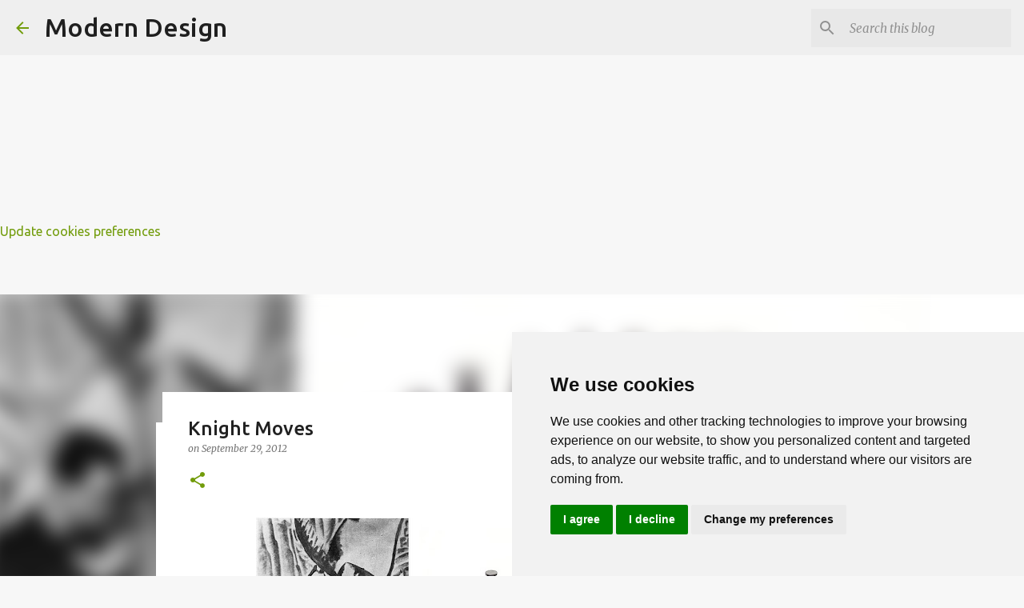

--- FILE ---
content_type: text/html; charset=UTF-8
request_url: https://www.moderndesign.org/2012/09/man-ray-chess-set.html
body_size: 27212
content:
<!DOCTYPE html>
<html dir='ltr' lang='en' xmlns='http://www.w3.org/1999/xhtml' xmlns:b='http://www.google.com/2005/gml/b' xmlns:data='http://www.google.com/2005/gml/data' xmlns:expr='http://www.google.com/2005/gml/expr'>
<head>
<meta content='width=device-width, initial-scale=1' name='viewport'/>
<title>Knight Moves</title>
<meta content='text/html; charset=UTF-8' http-equiv='Content-Type'/>
<!-- Chrome, Firefox OS and Opera -->
<meta content='#f7f7f7' name='theme-color'/>
<!-- Windows Phone -->
<meta content='#f7f7f7' name='msapplication-navbutton-color'/>
<meta content='blogger' name='generator'/>
<link href='https://www.moderndesign.org/favicon.ico' rel='icon' type='image/x-icon'/>
<link href='https://www.moderndesign.org/2012/09/man-ray-chess-set.html' rel='canonical'/>
<link rel="alternate" type="application/atom+xml" title="Modern Design  - Atom" href="https://www.moderndesign.org/feeds/posts/default" />
<link rel="alternate" type="application/rss+xml" title="Modern Design  - RSS" href="https://www.moderndesign.org/feeds/posts/default?alt=rss" />
<link rel="service.post" type="application/atom+xml" title="Modern Design  - Atom" href="https://www.blogger.com/feeds/23418761/posts/default" />

<link rel="alternate" type="application/atom+xml" title="Modern Design  - Atom" href="https://www.moderndesign.org/feeds/3077454386980450387/comments/default" />
<!--Can't find substitution for tag [blog.ieCssRetrofitLinks]-->
<link href='https://blogger.googleusercontent.com/img/b/R29vZ2xl/AVvXsEjJ9vSHIJnajkuUGd2z2jrU8PWy88sAOznBGLrfAIdQ5n4VnLAEzp3Urv4e5h0kjRhIeXBeMNHxQDTFwzhhbJs9G_cqCGVX_qK2VJg7akqEGaB0h-SWM7ggzQj1kK5g_P0uRwAC/s640/man-ray.jpg' rel='image_src'/>
<meta content='https://www.moderndesign.org/2012/09/man-ray-chess-set.html' property='og:url'/>
<meta content='Knight Moves' property='og:title'/>
<meta content='Modern Design is the single most important style of architecture and design of the 20th century.' property='og:description'/>
<meta content='https://blogger.googleusercontent.com/img/b/R29vZ2xl/AVvXsEjJ9vSHIJnajkuUGd2z2jrU8PWy88sAOznBGLrfAIdQ5n4VnLAEzp3Urv4e5h0kjRhIeXBeMNHxQDTFwzhhbJs9G_cqCGVX_qK2VJg7akqEGaB0h-SWM7ggzQj1kK5g_P0uRwAC/w1200-h630-p-k-no-nu/man-ray.jpg' property='og:image'/>
<style type='text/css'>@font-face{font-family:'Lato';font-style:normal;font-weight:400;font-display:swap;src:url(//fonts.gstatic.com/s/lato/v25/S6uyw4BMUTPHjxAwXiWtFCfQ7A.woff2)format('woff2');unicode-range:U+0100-02BA,U+02BD-02C5,U+02C7-02CC,U+02CE-02D7,U+02DD-02FF,U+0304,U+0308,U+0329,U+1D00-1DBF,U+1E00-1E9F,U+1EF2-1EFF,U+2020,U+20A0-20AB,U+20AD-20C0,U+2113,U+2C60-2C7F,U+A720-A7FF;}@font-face{font-family:'Lato';font-style:normal;font-weight:400;font-display:swap;src:url(//fonts.gstatic.com/s/lato/v25/S6uyw4BMUTPHjx4wXiWtFCc.woff2)format('woff2');unicode-range:U+0000-00FF,U+0131,U+0152-0153,U+02BB-02BC,U+02C6,U+02DA,U+02DC,U+0304,U+0308,U+0329,U+2000-206F,U+20AC,U+2122,U+2191,U+2193,U+2212,U+2215,U+FEFF,U+FFFD;}@font-face{font-family:'Lato';font-style:normal;font-weight:700;font-display:swap;src:url(//fonts.gstatic.com/s/lato/v25/S6u9w4BMUTPHh6UVSwaPGQ3q5d0N7w.woff2)format('woff2');unicode-range:U+0100-02BA,U+02BD-02C5,U+02C7-02CC,U+02CE-02D7,U+02DD-02FF,U+0304,U+0308,U+0329,U+1D00-1DBF,U+1E00-1E9F,U+1EF2-1EFF,U+2020,U+20A0-20AB,U+20AD-20C0,U+2113,U+2C60-2C7F,U+A720-A7FF;}@font-face{font-family:'Lato';font-style:normal;font-weight:700;font-display:swap;src:url(//fonts.gstatic.com/s/lato/v25/S6u9w4BMUTPHh6UVSwiPGQ3q5d0.woff2)format('woff2');unicode-range:U+0000-00FF,U+0131,U+0152-0153,U+02BB-02BC,U+02C6,U+02DA,U+02DC,U+0304,U+0308,U+0329,U+2000-206F,U+20AC,U+2122,U+2191,U+2193,U+2212,U+2215,U+FEFF,U+FFFD;}@font-face{font-family:'Lato';font-style:normal;font-weight:900;font-display:swap;src:url(//fonts.gstatic.com/s/lato/v25/S6u9w4BMUTPHh50XSwaPGQ3q5d0N7w.woff2)format('woff2');unicode-range:U+0100-02BA,U+02BD-02C5,U+02C7-02CC,U+02CE-02D7,U+02DD-02FF,U+0304,U+0308,U+0329,U+1D00-1DBF,U+1E00-1E9F,U+1EF2-1EFF,U+2020,U+20A0-20AB,U+20AD-20C0,U+2113,U+2C60-2C7F,U+A720-A7FF;}@font-face{font-family:'Lato';font-style:normal;font-weight:900;font-display:swap;src:url(//fonts.gstatic.com/s/lato/v25/S6u9w4BMUTPHh50XSwiPGQ3q5d0.woff2)format('woff2');unicode-range:U+0000-00FF,U+0131,U+0152-0153,U+02BB-02BC,U+02C6,U+02DA,U+02DC,U+0304,U+0308,U+0329,U+2000-206F,U+20AC,U+2122,U+2191,U+2193,U+2212,U+2215,U+FEFF,U+FFFD;}@font-face{font-family:'Merriweather';font-style:italic;font-weight:300;font-stretch:100%;font-display:swap;src:url(//fonts.gstatic.com/s/merriweather/v33/u-4c0qyriQwlOrhSvowK_l5-eTxCVx0ZbwLvKH2Gk9hLmp0v5yA-xXPqCzLvF-adrHOg7iDTFw.woff2)format('woff2');unicode-range:U+0460-052F,U+1C80-1C8A,U+20B4,U+2DE0-2DFF,U+A640-A69F,U+FE2E-FE2F;}@font-face{font-family:'Merriweather';font-style:italic;font-weight:300;font-stretch:100%;font-display:swap;src:url(//fonts.gstatic.com/s/merriweather/v33/u-4c0qyriQwlOrhSvowK_l5-eTxCVx0ZbwLvKH2Gk9hLmp0v5yA-xXPqCzLvF--drHOg7iDTFw.woff2)format('woff2');unicode-range:U+0301,U+0400-045F,U+0490-0491,U+04B0-04B1,U+2116;}@font-face{font-family:'Merriweather';font-style:italic;font-weight:300;font-stretch:100%;font-display:swap;src:url(//fonts.gstatic.com/s/merriweather/v33/u-4c0qyriQwlOrhSvowK_l5-eTxCVx0ZbwLvKH2Gk9hLmp0v5yA-xXPqCzLvF-SdrHOg7iDTFw.woff2)format('woff2');unicode-range:U+0102-0103,U+0110-0111,U+0128-0129,U+0168-0169,U+01A0-01A1,U+01AF-01B0,U+0300-0301,U+0303-0304,U+0308-0309,U+0323,U+0329,U+1EA0-1EF9,U+20AB;}@font-face{font-family:'Merriweather';font-style:italic;font-weight:300;font-stretch:100%;font-display:swap;src:url(//fonts.gstatic.com/s/merriweather/v33/u-4c0qyriQwlOrhSvowK_l5-eTxCVx0ZbwLvKH2Gk9hLmp0v5yA-xXPqCzLvF-WdrHOg7iDTFw.woff2)format('woff2');unicode-range:U+0100-02BA,U+02BD-02C5,U+02C7-02CC,U+02CE-02D7,U+02DD-02FF,U+0304,U+0308,U+0329,U+1D00-1DBF,U+1E00-1E9F,U+1EF2-1EFF,U+2020,U+20A0-20AB,U+20AD-20C0,U+2113,U+2C60-2C7F,U+A720-A7FF;}@font-face{font-family:'Merriweather';font-style:italic;font-weight:300;font-stretch:100%;font-display:swap;src:url(//fonts.gstatic.com/s/merriweather/v33/u-4c0qyriQwlOrhSvowK_l5-eTxCVx0ZbwLvKH2Gk9hLmp0v5yA-xXPqCzLvF-udrHOg7iA.woff2)format('woff2');unicode-range:U+0000-00FF,U+0131,U+0152-0153,U+02BB-02BC,U+02C6,U+02DA,U+02DC,U+0304,U+0308,U+0329,U+2000-206F,U+20AC,U+2122,U+2191,U+2193,U+2212,U+2215,U+FEFF,U+FFFD;}@font-face{font-family:'Merriweather';font-style:italic;font-weight:400;font-stretch:100%;font-display:swap;src:url(//fonts.gstatic.com/s/merriweather/v33/u-4c0qyriQwlOrhSvowK_l5-eTxCVx0ZbwLvKH2Gk9hLmp0v5yA-xXPqCzLvF-adrHOg7iDTFw.woff2)format('woff2');unicode-range:U+0460-052F,U+1C80-1C8A,U+20B4,U+2DE0-2DFF,U+A640-A69F,U+FE2E-FE2F;}@font-face{font-family:'Merriweather';font-style:italic;font-weight:400;font-stretch:100%;font-display:swap;src:url(//fonts.gstatic.com/s/merriweather/v33/u-4c0qyriQwlOrhSvowK_l5-eTxCVx0ZbwLvKH2Gk9hLmp0v5yA-xXPqCzLvF--drHOg7iDTFw.woff2)format('woff2');unicode-range:U+0301,U+0400-045F,U+0490-0491,U+04B0-04B1,U+2116;}@font-face{font-family:'Merriweather';font-style:italic;font-weight:400;font-stretch:100%;font-display:swap;src:url(//fonts.gstatic.com/s/merriweather/v33/u-4c0qyriQwlOrhSvowK_l5-eTxCVx0ZbwLvKH2Gk9hLmp0v5yA-xXPqCzLvF-SdrHOg7iDTFw.woff2)format('woff2');unicode-range:U+0102-0103,U+0110-0111,U+0128-0129,U+0168-0169,U+01A0-01A1,U+01AF-01B0,U+0300-0301,U+0303-0304,U+0308-0309,U+0323,U+0329,U+1EA0-1EF9,U+20AB;}@font-face{font-family:'Merriweather';font-style:italic;font-weight:400;font-stretch:100%;font-display:swap;src:url(//fonts.gstatic.com/s/merriweather/v33/u-4c0qyriQwlOrhSvowK_l5-eTxCVx0ZbwLvKH2Gk9hLmp0v5yA-xXPqCzLvF-WdrHOg7iDTFw.woff2)format('woff2');unicode-range:U+0100-02BA,U+02BD-02C5,U+02C7-02CC,U+02CE-02D7,U+02DD-02FF,U+0304,U+0308,U+0329,U+1D00-1DBF,U+1E00-1E9F,U+1EF2-1EFF,U+2020,U+20A0-20AB,U+20AD-20C0,U+2113,U+2C60-2C7F,U+A720-A7FF;}@font-face{font-family:'Merriweather';font-style:italic;font-weight:400;font-stretch:100%;font-display:swap;src:url(//fonts.gstatic.com/s/merriweather/v33/u-4c0qyriQwlOrhSvowK_l5-eTxCVx0ZbwLvKH2Gk9hLmp0v5yA-xXPqCzLvF-udrHOg7iA.woff2)format('woff2');unicode-range:U+0000-00FF,U+0131,U+0152-0153,U+02BB-02BC,U+02C6,U+02DA,U+02DC,U+0304,U+0308,U+0329,U+2000-206F,U+20AC,U+2122,U+2191,U+2193,U+2212,U+2215,U+FEFF,U+FFFD;}@font-face{font-family:'Merriweather';font-style:normal;font-weight:400;font-stretch:100%;font-display:swap;src:url(//fonts.gstatic.com/s/merriweather/v33/u-4e0qyriQwlOrhSvowK_l5UcA6zuSYEqOzpPe3HOZJ5eX1WtLaQwmYiSeqnJ-mXq1Gi3iE.woff2)format('woff2');unicode-range:U+0460-052F,U+1C80-1C8A,U+20B4,U+2DE0-2DFF,U+A640-A69F,U+FE2E-FE2F;}@font-face{font-family:'Merriweather';font-style:normal;font-weight:400;font-stretch:100%;font-display:swap;src:url(//fonts.gstatic.com/s/merriweather/v33/u-4e0qyriQwlOrhSvowK_l5UcA6zuSYEqOzpPe3HOZJ5eX1WtLaQwmYiSequJ-mXq1Gi3iE.woff2)format('woff2');unicode-range:U+0301,U+0400-045F,U+0490-0491,U+04B0-04B1,U+2116;}@font-face{font-family:'Merriweather';font-style:normal;font-weight:400;font-stretch:100%;font-display:swap;src:url(//fonts.gstatic.com/s/merriweather/v33/u-4e0qyriQwlOrhSvowK_l5UcA6zuSYEqOzpPe3HOZJ5eX1WtLaQwmYiSeqlJ-mXq1Gi3iE.woff2)format('woff2');unicode-range:U+0102-0103,U+0110-0111,U+0128-0129,U+0168-0169,U+01A0-01A1,U+01AF-01B0,U+0300-0301,U+0303-0304,U+0308-0309,U+0323,U+0329,U+1EA0-1EF9,U+20AB;}@font-face{font-family:'Merriweather';font-style:normal;font-weight:400;font-stretch:100%;font-display:swap;src:url(//fonts.gstatic.com/s/merriweather/v33/u-4e0qyriQwlOrhSvowK_l5UcA6zuSYEqOzpPe3HOZJ5eX1WtLaQwmYiSeqkJ-mXq1Gi3iE.woff2)format('woff2');unicode-range:U+0100-02BA,U+02BD-02C5,U+02C7-02CC,U+02CE-02D7,U+02DD-02FF,U+0304,U+0308,U+0329,U+1D00-1DBF,U+1E00-1E9F,U+1EF2-1EFF,U+2020,U+20A0-20AB,U+20AD-20C0,U+2113,U+2C60-2C7F,U+A720-A7FF;}@font-face{font-family:'Merriweather';font-style:normal;font-weight:400;font-stretch:100%;font-display:swap;src:url(//fonts.gstatic.com/s/merriweather/v33/u-4e0qyriQwlOrhSvowK_l5UcA6zuSYEqOzpPe3HOZJ5eX1WtLaQwmYiSeqqJ-mXq1Gi.woff2)format('woff2');unicode-range:U+0000-00FF,U+0131,U+0152-0153,U+02BB-02BC,U+02C6,U+02DA,U+02DC,U+0304,U+0308,U+0329,U+2000-206F,U+20AC,U+2122,U+2191,U+2193,U+2212,U+2215,U+FEFF,U+FFFD;}@font-face{font-family:'Merriweather';font-style:normal;font-weight:700;font-stretch:100%;font-display:swap;src:url(//fonts.gstatic.com/s/merriweather/v33/u-4e0qyriQwlOrhSvowK_l5UcA6zuSYEqOzpPe3HOZJ5eX1WtLaQwmYiSeqnJ-mXq1Gi3iE.woff2)format('woff2');unicode-range:U+0460-052F,U+1C80-1C8A,U+20B4,U+2DE0-2DFF,U+A640-A69F,U+FE2E-FE2F;}@font-face{font-family:'Merriweather';font-style:normal;font-weight:700;font-stretch:100%;font-display:swap;src:url(//fonts.gstatic.com/s/merriweather/v33/u-4e0qyriQwlOrhSvowK_l5UcA6zuSYEqOzpPe3HOZJ5eX1WtLaQwmYiSequJ-mXq1Gi3iE.woff2)format('woff2');unicode-range:U+0301,U+0400-045F,U+0490-0491,U+04B0-04B1,U+2116;}@font-face{font-family:'Merriweather';font-style:normal;font-weight:700;font-stretch:100%;font-display:swap;src:url(//fonts.gstatic.com/s/merriweather/v33/u-4e0qyriQwlOrhSvowK_l5UcA6zuSYEqOzpPe3HOZJ5eX1WtLaQwmYiSeqlJ-mXq1Gi3iE.woff2)format('woff2');unicode-range:U+0102-0103,U+0110-0111,U+0128-0129,U+0168-0169,U+01A0-01A1,U+01AF-01B0,U+0300-0301,U+0303-0304,U+0308-0309,U+0323,U+0329,U+1EA0-1EF9,U+20AB;}@font-face{font-family:'Merriweather';font-style:normal;font-weight:700;font-stretch:100%;font-display:swap;src:url(//fonts.gstatic.com/s/merriweather/v33/u-4e0qyriQwlOrhSvowK_l5UcA6zuSYEqOzpPe3HOZJ5eX1WtLaQwmYiSeqkJ-mXq1Gi3iE.woff2)format('woff2');unicode-range:U+0100-02BA,U+02BD-02C5,U+02C7-02CC,U+02CE-02D7,U+02DD-02FF,U+0304,U+0308,U+0329,U+1D00-1DBF,U+1E00-1E9F,U+1EF2-1EFF,U+2020,U+20A0-20AB,U+20AD-20C0,U+2113,U+2C60-2C7F,U+A720-A7FF;}@font-face{font-family:'Merriweather';font-style:normal;font-weight:700;font-stretch:100%;font-display:swap;src:url(//fonts.gstatic.com/s/merriweather/v33/u-4e0qyriQwlOrhSvowK_l5UcA6zuSYEqOzpPe3HOZJ5eX1WtLaQwmYiSeqqJ-mXq1Gi.woff2)format('woff2');unicode-range:U+0000-00FF,U+0131,U+0152-0153,U+02BB-02BC,U+02C6,U+02DA,U+02DC,U+0304,U+0308,U+0329,U+2000-206F,U+20AC,U+2122,U+2191,U+2193,U+2212,U+2215,U+FEFF,U+FFFD;}@font-face{font-family:'Merriweather';font-style:normal;font-weight:900;font-stretch:100%;font-display:swap;src:url(//fonts.gstatic.com/s/merriweather/v33/u-4e0qyriQwlOrhSvowK_l5UcA6zuSYEqOzpPe3HOZJ5eX1WtLaQwmYiSeqnJ-mXq1Gi3iE.woff2)format('woff2');unicode-range:U+0460-052F,U+1C80-1C8A,U+20B4,U+2DE0-2DFF,U+A640-A69F,U+FE2E-FE2F;}@font-face{font-family:'Merriweather';font-style:normal;font-weight:900;font-stretch:100%;font-display:swap;src:url(//fonts.gstatic.com/s/merriweather/v33/u-4e0qyriQwlOrhSvowK_l5UcA6zuSYEqOzpPe3HOZJ5eX1WtLaQwmYiSequJ-mXq1Gi3iE.woff2)format('woff2');unicode-range:U+0301,U+0400-045F,U+0490-0491,U+04B0-04B1,U+2116;}@font-face{font-family:'Merriweather';font-style:normal;font-weight:900;font-stretch:100%;font-display:swap;src:url(//fonts.gstatic.com/s/merriweather/v33/u-4e0qyriQwlOrhSvowK_l5UcA6zuSYEqOzpPe3HOZJ5eX1WtLaQwmYiSeqlJ-mXq1Gi3iE.woff2)format('woff2');unicode-range:U+0102-0103,U+0110-0111,U+0128-0129,U+0168-0169,U+01A0-01A1,U+01AF-01B0,U+0300-0301,U+0303-0304,U+0308-0309,U+0323,U+0329,U+1EA0-1EF9,U+20AB;}@font-face{font-family:'Merriweather';font-style:normal;font-weight:900;font-stretch:100%;font-display:swap;src:url(//fonts.gstatic.com/s/merriweather/v33/u-4e0qyriQwlOrhSvowK_l5UcA6zuSYEqOzpPe3HOZJ5eX1WtLaQwmYiSeqkJ-mXq1Gi3iE.woff2)format('woff2');unicode-range:U+0100-02BA,U+02BD-02C5,U+02C7-02CC,U+02CE-02D7,U+02DD-02FF,U+0304,U+0308,U+0329,U+1D00-1DBF,U+1E00-1E9F,U+1EF2-1EFF,U+2020,U+20A0-20AB,U+20AD-20C0,U+2113,U+2C60-2C7F,U+A720-A7FF;}@font-face{font-family:'Merriweather';font-style:normal;font-weight:900;font-stretch:100%;font-display:swap;src:url(//fonts.gstatic.com/s/merriweather/v33/u-4e0qyriQwlOrhSvowK_l5UcA6zuSYEqOzpPe3HOZJ5eX1WtLaQwmYiSeqqJ-mXq1Gi.woff2)format('woff2');unicode-range:U+0000-00FF,U+0131,U+0152-0153,U+02BB-02BC,U+02C6,U+02DA,U+02DC,U+0304,U+0308,U+0329,U+2000-206F,U+20AC,U+2122,U+2191,U+2193,U+2212,U+2215,U+FEFF,U+FFFD;}@font-face{font-family:'Ubuntu';font-style:normal;font-weight:400;font-display:swap;src:url(//fonts.gstatic.com/s/ubuntu/v21/4iCs6KVjbNBYlgoKcg72nU6AF7xm.woff2)format('woff2');unicode-range:U+0460-052F,U+1C80-1C8A,U+20B4,U+2DE0-2DFF,U+A640-A69F,U+FE2E-FE2F;}@font-face{font-family:'Ubuntu';font-style:normal;font-weight:400;font-display:swap;src:url(//fonts.gstatic.com/s/ubuntu/v21/4iCs6KVjbNBYlgoKew72nU6AF7xm.woff2)format('woff2');unicode-range:U+0301,U+0400-045F,U+0490-0491,U+04B0-04B1,U+2116;}@font-face{font-family:'Ubuntu';font-style:normal;font-weight:400;font-display:swap;src:url(//fonts.gstatic.com/s/ubuntu/v21/4iCs6KVjbNBYlgoKcw72nU6AF7xm.woff2)format('woff2');unicode-range:U+1F00-1FFF;}@font-face{font-family:'Ubuntu';font-style:normal;font-weight:400;font-display:swap;src:url(//fonts.gstatic.com/s/ubuntu/v21/4iCs6KVjbNBYlgoKfA72nU6AF7xm.woff2)format('woff2');unicode-range:U+0370-0377,U+037A-037F,U+0384-038A,U+038C,U+038E-03A1,U+03A3-03FF;}@font-face{font-family:'Ubuntu';font-style:normal;font-weight:400;font-display:swap;src:url(//fonts.gstatic.com/s/ubuntu/v21/4iCs6KVjbNBYlgoKcQ72nU6AF7xm.woff2)format('woff2');unicode-range:U+0100-02BA,U+02BD-02C5,U+02C7-02CC,U+02CE-02D7,U+02DD-02FF,U+0304,U+0308,U+0329,U+1D00-1DBF,U+1E00-1E9F,U+1EF2-1EFF,U+2020,U+20A0-20AB,U+20AD-20C0,U+2113,U+2C60-2C7F,U+A720-A7FF;}@font-face{font-family:'Ubuntu';font-style:normal;font-weight:400;font-display:swap;src:url(//fonts.gstatic.com/s/ubuntu/v21/4iCs6KVjbNBYlgoKfw72nU6AFw.woff2)format('woff2');unicode-range:U+0000-00FF,U+0131,U+0152-0153,U+02BB-02BC,U+02C6,U+02DA,U+02DC,U+0304,U+0308,U+0329,U+2000-206F,U+20AC,U+2122,U+2191,U+2193,U+2212,U+2215,U+FEFF,U+FFFD;}@font-face{font-family:'Ubuntu';font-style:normal;font-weight:500;font-display:swap;src:url(//fonts.gstatic.com/s/ubuntu/v21/4iCv6KVjbNBYlgoCjC3jvWyNPYZvg7UI.woff2)format('woff2');unicode-range:U+0460-052F,U+1C80-1C8A,U+20B4,U+2DE0-2DFF,U+A640-A69F,U+FE2E-FE2F;}@font-face{font-family:'Ubuntu';font-style:normal;font-weight:500;font-display:swap;src:url(//fonts.gstatic.com/s/ubuntu/v21/4iCv6KVjbNBYlgoCjC3jtGyNPYZvg7UI.woff2)format('woff2');unicode-range:U+0301,U+0400-045F,U+0490-0491,U+04B0-04B1,U+2116;}@font-face{font-family:'Ubuntu';font-style:normal;font-weight:500;font-display:swap;src:url(//fonts.gstatic.com/s/ubuntu/v21/4iCv6KVjbNBYlgoCjC3jvGyNPYZvg7UI.woff2)format('woff2');unicode-range:U+1F00-1FFF;}@font-face{font-family:'Ubuntu';font-style:normal;font-weight:500;font-display:swap;src:url(//fonts.gstatic.com/s/ubuntu/v21/4iCv6KVjbNBYlgoCjC3js2yNPYZvg7UI.woff2)format('woff2');unicode-range:U+0370-0377,U+037A-037F,U+0384-038A,U+038C,U+038E-03A1,U+03A3-03FF;}@font-face{font-family:'Ubuntu';font-style:normal;font-weight:500;font-display:swap;src:url(//fonts.gstatic.com/s/ubuntu/v21/4iCv6KVjbNBYlgoCjC3jvmyNPYZvg7UI.woff2)format('woff2');unicode-range:U+0100-02BA,U+02BD-02C5,U+02C7-02CC,U+02CE-02D7,U+02DD-02FF,U+0304,U+0308,U+0329,U+1D00-1DBF,U+1E00-1E9F,U+1EF2-1EFF,U+2020,U+20A0-20AB,U+20AD-20C0,U+2113,U+2C60-2C7F,U+A720-A7FF;}@font-face{font-family:'Ubuntu';font-style:normal;font-weight:500;font-display:swap;src:url(//fonts.gstatic.com/s/ubuntu/v21/4iCv6KVjbNBYlgoCjC3jsGyNPYZvgw.woff2)format('woff2');unicode-range:U+0000-00FF,U+0131,U+0152-0153,U+02BB-02BC,U+02C6,U+02DA,U+02DC,U+0304,U+0308,U+0329,U+2000-206F,U+20AC,U+2122,U+2191,U+2193,U+2212,U+2215,U+FEFF,U+FFFD;}@font-face{font-family:'Ubuntu';font-style:normal;font-weight:700;font-display:swap;src:url(//fonts.gstatic.com/s/ubuntu/v21/4iCv6KVjbNBYlgoCxCvjvWyNPYZvg7UI.woff2)format('woff2');unicode-range:U+0460-052F,U+1C80-1C8A,U+20B4,U+2DE0-2DFF,U+A640-A69F,U+FE2E-FE2F;}@font-face{font-family:'Ubuntu';font-style:normal;font-weight:700;font-display:swap;src:url(//fonts.gstatic.com/s/ubuntu/v21/4iCv6KVjbNBYlgoCxCvjtGyNPYZvg7UI.woff2)format('woff2');unicode-range:U+0301,U+0400-045F,U+0490-0491,U+04B0-04B1,U+2116;}@font-face{font-family:'Ubuntu';font-style:normal;font-weight:700;font-display:swap;src:url(//fonts.gstatic.com/s/ubuntu/v21/4iCv6KVjbNBYlgoCxCvjvGyNPYZvg7UI.woff2)format('woff2');unicode-range:U+1F00-1FFF;}@font-face{font-family:'Ubuntu';font-style:normal;font-weight:700;font-display:swap;src:url(//fonts.gstatic.com/s/ubuntu/v21/4iCv6KVjbNBYlgoCxCvjs2yNPYZvg7UI.woff2)format('woff2');unicode-range:U+0370-0377,U+037A-037F,U+0384-038A,U+038C,U+038E-03A1,U+03A3-03FF;}@font-face{font-family:'Ubuntu';font-style:normal;font-weight:700;font-display:swap;src:url(//fonts.gstatic.com/s/ubuntu/v21/4iCv6KVjbNBYlgoCxCvjvmyNPYZvg7UI.woff2)format('woff2');unicode-range:U+0100-02BA,U+02BD-02C5,U+02C7-02CC,U+02CE-02D7,U+02DD-02FF,U+0304,U+0308,U+0329,U+1D00-1DBF,U+1E00-1E9F,U+1EF2-1EFF,U+2020,U+20A0-20AB,U+20AD-20C0,U+2113,U+2C60-2C7F,U+A720-A7FF;}@font-face{font-family:'Ubuntu';font-style:normal;font-weight:700;font-display:swap;src:url(//fonts.gstatic.com/s/ubuntu/v21/4iCv6KVjbNBYlgoCxCvjsGyNPYZvgw.woff2)format('woff2');unicode-range:U+0000-00FF,U+0131,U+0152-0153,U+02BB-02BC,U+02C6,U+02DA,U+02DC,U+0304,U+0308,U+0329,U+2000-206F,U+20AC,U+2122,U+2191,U+2193,U+2212,U+2215,U+FEFF,U+FFFD;}</style>
<style id='page-skin-1' type='text/css'><!--
/*! normalize.css v3.0.1 | MIT License | git.io/normalize */html{font-family:sans-serif;-ms-text-size-adjust:100%;-webkit-text-size-adjust:100%}body{margin:0}article,aside,details,figcaption,figure,footer,header,hgroup,main,nav,section,summary{display:block}audio,canvas,progress,video{display:inline-block;vertical-align:baseline}audio:not([controls]){display:none;height:0}[hidden],template{display:none}a{background:transparent}a:active,a:hover{outline:0}abbr[title]{border-bottom:1px dotted}b,strong{font-weight:bold}dfn{font-style:italic}h1{font-size:2em;margin:.67em 0}mark{background:#ff0;color:#000}small{font-size:80%}sub,sup{font-size:75%;line-height:0;position:relative;vertical-align:baseline}sup{top:-0.5em}sub{bottom:-0.25em}img{border:0}svg:not(:root){overflow:hidden}figure{margin:1em 40px}hr{-moz-box-sizing:content-box;box-sizing:content-box;height:0}pre{overflow:auto}code,kbd,pre,samp{font-family:monospace,monospace;font-size:1em}button,input,optgroup,select,textarea{color:inherit;font:inherit;margin:0}button{overflow:visible}button,select{text-transform:none}button,html input[type="button"],input[type="reset"],input[type="submit"]{-webkit-appearance:button;cursor:pointer}button[disabled],html input[disabled]{cursor:default}button::-moz-focus-inner,input::-moz-focus-inner{border:0;padding:0}input{line-height:normal}input[type="checkbox"],input[type="radio"]{box-sizing:border-box;padding:0}input[type="number"]::-webkit-inner-spin-button,input[type="number"]::-webkit-outer-spin-button{height:auto}input[type="search"]{-webkit-appearance:textfield;-moz-box-sizing:content-box;-webkit-box-sizing:content-box;box-sizing:content-box}input[type="search"]::-webkit-search-cancel-button,input[type="search"]::-webkit-search-decoration{-webkit-appearance:none}fieldset{border:1px solid #c0c0c0;margin:0 2px;padding:.35em .625em .75em}legend{border:0;padding:0}textarea{overflow:auto}optgroup{font-weight:bold}table{border-collapse:collapse;border-spacing:0}td,th{padding:0}
/*!************************************************
* Blogger Template Style
* Name: Emporio
**************************************************/
body{
overflow-wrap:break-word;
word-break:break-word;
word-wrap:break-word
}
.hidden{
display:none
}
.invisible{
visibility:hidden
}
.container::after,.float-container::after{
clear:both;
content:"";
display:table
}
.clearboth{
clear:both
}
#comments .comment .comment-actions,.subscribe-popup .FollowByEmail .follow-by-email-submit{
background:0 0;
border:0;
box-shadow:none;
color:#729c0b;
cursor:pointer;
font-size:14px;
font-weight:700;
outline:0;
text-decoration:none;
text-transform:uppercase;
width:auto
}
.dim-overlay{
background-color:rgba(0,0,0,.54);
height:100vh;
left:0;
position:fixed;
top:0;
width:100%
}
#sharing-dim-overlay{
background-color:transparent
}
input::-ms-clear{
display:none
}
.blogger-logo,.svg-icon-24.blogger-logo{
fill:#ff9800;
opacity:1
}
.skip-navigation{
background-color:#fff;
box-sizing:border-box;
color:#000;
display:block;
height:0;
left:0;
line-height:50px;
overflow:hidden;
padding-top:0;
position:fixed;
text-align:center;
top:0;
-webkit-transition:box-shadow .3s,height .3s,padding-top .3s;
transition:box-shadow .3s,height .3s,padding-top .3s;
width:100%;
z-index:900
}
.skip-navigation:focus{
box-shadow:0 4px 5px 0 rgba(0,0,0,.14),0 1px 10px 0 rgba(0,0,0,.12),0 2px 4px -1px rgba(0,0,0,.2);
height:50px
}
#main{
outline:0
}
.main-heading{
position:absolute;
clip:rect(1px,1px,1px,1px);
padding:0;
border:0;
height:1px;
width:1px;
overflow:hidden
}
.Attribution{
margin-top:1em;
text-align:center
}
.Attribution .blogger img,.Attribution .blogger svg{
vertical-align:bottom
}
.Attribution .blogger img{
margin-right:.5em
}
.Attribution div{
line-height:24px;
margin-top:.5em
}
.Attribution .copyright,.Attribution .image-attribution{
font-size:.7em;
margin-top:1.5em
}
.BLOG_mobile_video_class{
display:none
}
.bg-photo{
background-attachment:scroll!important
}
body .CSS_LIGHTBOX{
z-index:900
}
.extendable .show-less,.extendable .show-more{
border-color:#729c0b;
color:#729c0b;
margin-top:8px
}
.extendable .show-less.hidden,.extendable .show-more.hidden{
display:none
}
.inline-ad{
display:none;
max-width:100%;
overflow:hidden
}
.adsbygoogle{
display:block
}
#cookieChoiceInfo{
bottom:0;
top:auto
}
iframe.b-hbp-video{
border:0
}
.post-body img{
max-width:100%
}
.post-body iframe{
max-width:100%
}
.post-body a[imageanchor="1"]{
display:inline-block
}
.byline{
margin-right:1em
}
.byline:last-child{
margin-right:0
}
.link-copied-dialog{
max-width:520px;
outline:0
}
.link-copied-dialog .modal-dialog-buttons{
margin-top:8px
}
.link-copied-dialog .goog-buttonset-default{
background:0 0;
border:0
}
.link-copied-dialog .goog-buttonset-default:focus{
outline:0
}
.paging-control-container{
margin-bottom:16px
}
.paging-control-container .paging-control{
display:inline-block
}
.paging-control-container .comment-range-text::after,.paging-control-container .paging-control{
color:#729c0b
}
.paging-control-container .comment-range-text,.paging-control-container .paging-control{
margin-right:8px
}
.paging-control-container .comment-range-text::after,.paging-control-container .paging-control::after{
content:"\b7";
cursor:default;
padding-left:8px;
pointer-events:none
}
.paging-control-container .comment-range-text:last-child::after,.paging-control-container .paging-control:last-child::after{
content:none
}
.byline.reactions iframe{
height:20px
}
.b-notification{
color:#000;
background-color:#fff;
border-bottom:solid 1px #000;
box-sizing:border-box;
padding:16px 32px;
text-align:center
}
.b-notification.visible{
-webkit-transition:margin-top .3s cubic-bezier(.4,0,.2,1);
transition:margin-top .3s cubic-bezier(.4,0,.2,1)
}
.b-notification.invisible{
position:absolute
}
.b-notification-close{
position:absolute;
right:8px;
top:8px
}
.no-posts-message{
line-height:40px;
text-align:center
}
@media screen and (max-width:745px){
body.item-view .post-body a[imageanchor="1"][style*="float: left;"],body.item-view .post-body a[imageanchor="1"][style*="float: right;"]{
float:none!important;
clear:none!important
}
body.item-view .post-body a[imageanchor="1"] img{
display:block;
height:auto;
margin:0 auto
}
body.item-view .post-body>.separator:first-child>a[imageanchor="1"]:first-child{
margin-top:20px
}
.post-body a[imageanchor]{
display:block
}
body.item-view .post-body a[imageanchor="1"]{
margin-left:0!important;
margin-right:0!important
}
body.item-view .post-body a[imageanchor="1"]+a[imageanchor="1"]{
margin-top:16px
}
}
.item-control{
display:none
}
#comments{
border-top:1px dashed rgba(0,0,0,.54);
margin-top:20px;
padding:20px
}
#comments .comment-thread ol{
margin:0;
padding-left:0;
padding-left:0
}
#comments .comment .comment-replybox-single,#comments .comment-thread .comment-replies{
margin-left:60px
}
#comments .comment-thread .thread-count{
display:none
}
#comments .comment{
list-style-type:none;
padding:0 0 30px;
position:relative
}
#comments .comment .comment{
padding-bottom:8px
}
.comment .avatar-image-container{
position:absolute
}
.comment .avatar-image-container img{
border-radius:50%
}
.avatar-image-container svg,.comment .avatar-image-container .avatar-icon{
border-radius:50%;
border:solid 1px #729c0b;
box-sizing:border-box;
fill:#729c0b;
height:35px;
margin:0;
padding:7px;
width:35px
}
.comment .comment-block{
margin-top:10px;
margin-left:60px;
padding-bottom:0
}
#comments .comment-author-header-wrapper{
margin-left:40px
}
#comments .comment .thread-expanded .comment-block{
padding-bottom:20px
}
#comments .comment .comment-header .user,#comments .comment .comment-header .user a{
color:#212121;
font-style:normal;
font-weight:700
}
#comments .comment .comment-actions{
bottom:0;
margin-bottom:15px;
position:absolute
}
#comments .comment .comment-actions>*{
margin-right:8px
}
#comments .comment .comment-header .datetime{
bottom:0;
color:rgba(33,33,33,.54);
display:inline-block;
font-size:13px;
font-style:italic;
margin-left:8px
}
#comments .comment .comment-footer .comment-timestamp a,#comments .comment .comment-header .datetime a{
color:rgba(33,33,33,.54)
}
#comments .comment .comment-content,.comment .comment-body{
margin-top:12px;
word-break:break-word
}
.comment-body{
margin-bottom:12px
}
#comments.embed[data-num-comments="0"]{
border:0;
margin-top:0;
padding-top:0
}
#comments.embed[data-num-comments="0"] #comment-post-message,#comments.embed[data-num-comments="0"] div.comment-form>p,#comments.embed[data-num-comments="0"] p.comment-footer{
display:none
}
#comment-editor-src{
display:none
}
.comments .comments-content .loadmore.loaded{
max-height:0;
opacity:0;
overflow:hidden
}
.extendable .remaining-items{
height:0;
overflow:hidden;
-webkit-transition:height .3s cubic-bezier(.4,0,.2,1);
transition:height .3s cubic-bezier(.4,0,.2,1)
}
.extendable .remaining-items.expanded{
height:auto
}
.svg-icon-24,.svg-icon-24-button{
cursor:pointer;
height:24px;
width:24px;
min-width:24px
}
.touch-icon{
margin:-12px;
padding:12px
}
.touch-icon:active,.touch-icon:focus{
background-color:rgba(153,153,153,.4);
border-radius:50%
}
svg:not(:root).touch-icon{
overflow:visible
}
html[dir=rtl] .rtl-reversible-icon{
-webkit-transform:scaleX(-1);
-ms-transform:scaleX(-1);
transform:scaleX(-1)
}
.svg-icon-24-button,.touch-icon-button{
background:0 0;
border:0;
margin:0;
outline:0;
padding:0
}
.touch-icon-button .touch-icon:active,.touch-icon-button .touch-icon:focus{
background-color:transparent
}
.touch-icon-button:active .touch-icon,.touch-icon-button:focus .touch-icon{
background-color:rgba(153,153,153,.4);
border-radius:50%
}
.Profile .default-avatar-wrapper .avatar-icon{
border-radius:50%;
border:solid 1px #729c0b;
box-sizing:border-box;
fill:#729c0b;
margin:0
}
.Profile .individual .default-avatar-wrapper .avatar-icon{
padding:25px
}
.Profile .individual .avatar-icon,.Profile .individual .profile-img{
height:90px;
width:90px
}
.Profile .team .default-avatar-wrapper .avatar-icon{
padding:8px
}
.Profile .team .avatar-icon,.Profile .team .default-avatar-wrapper,.Profile .team .profile-img{
height:40px;
width:40px
}
.snippet-container{
margin:0;
position:relative;
overflow:hidden
}
.snippet-fade{
bottom:0;
box-sizing:border-box;
position:absolute;
width:96px
}
.snippet-fade{
right:0
}
.snippet-fade:after{
content:"\2026"
}
.snippet-fade:after{
float:right
}
.centered-top-container.sticky{
left:0;
position:fixed;
right:0;
top:0;
width:auto;
z-index:8;
-webkit-transition-property:opacity,-webkit-transform;
transition-property:opacity,-webkit-transform;
transition-property:transform,opacity;
transition-property:transform,opacity,-webkit-transform;
-webkit-transition-duration:.2s;
transition-duration:.2s;
-webkit-transition-timing-function:cubic-bezier(.4,0,.2,1);
transition-timing-function:cubic-bezier(.4,0,.2,1)
}
.centered-top-placeholder{
display:none
}
.collapsed-header .centered-top-placeholder{
display:block
}
.centered-top-container .Header .replaced h1,.centered-top-placeholder .Header .replaced h1{
display:none
}
.centered-top-container.sticky .Header .replaced h1{
display:block
}
.centered-top-container.sticky .Header .header-widget{
background:0 0
}
.centered-top-container.sticky .Header .header-image-wrapper{
display:none
}
.centered-top-container img,.centered-top-placeholder img{
max-width:100%
}
.collapsible{
-webkit-transition:height .3s cubic-bezier(.4,0,.2,1);
transition:height .3s cubic-bezier(.4,0,.2,1)
}
.collapsible,.collapsible>summary{
display:block;
overflow:hidden
}
.collapsible>:not(summary){
display:none
}
.collapsible[open]>:not(summary){
display:block
}
.collapsible:focus,.collapsible>summary:focus{
outline:0
}
.collapsible>summary{
cursor:pointer;
display:block;
padding:0
}
.collapsible:focus>summary,.collapsible>summary:focus{
background-color:transparent
}
.collapsible>summary::-webkit-details-marker{
display:none
}
.collapsible-title{
-webkit-box-align:center;
-webkit-align-items:center;
-ms-flex-align:center;
align-items:center;
display:-webkit-box;
display:-webkit-flex;
display:-ms-flexbox;
display:flex
}
.collapsible-title .title{
-webkit-box-flex:1;
-webkit-flex:1 1 auto;
-ms-flex:1 1 auto;
flex:1 1 auto;
-webkit-box-ordinal-group:1;
-webkit-order:0;
-ms-flex-order:0;
order:0;
overflow:hidden;
text-overflow:ellipsis;
white-space:nowrap
}
.collapsible-title .chevron-down,.collapsible[open] .collapsible-title .chevron-up{
display:block
}
.collapsible-title .chevron-up,.collapsible[open] .collapsible-title .chevron-down{
display:none
}
.flat-button{
cursor:pointer;
display:inline-block;
font-weight:700;
text-transform:uppercase;
border-radius:2px;
padding:8px;
margin:-8px
}
.flat-icon-button{
background:0 0;
border:0;
margin:0;
outline:0;
padding:0;
margin:-12px;
padding:12px;
cursor:pointer;
box-sizing:content-box;
display:inline-block;
line-height:0
}
.flat-icon-button,.flat-icon-button .splash-wrapper{
border-radius:50%
}
.flat-icon-button .splash.animate{
-webkit-animation-duration:.3s;
animation-duration:.3s
}
body#layout .bg-photo,body#layout .bg-photo-overlay{
display:none
}
body#layout .page_body{
padding:0;
position:relative;
top:0
}
body#layout .page{
display:inline-block;
left:inherit;
position:relative;
vertical-align:top;
width:540px
}
body#layout .centered{
max-width:954px
}
body#layout .navigation{
display:none
}
body#layout .sidebar-container{
display:inline-block;
width:40%
}
body#layout .hamburger-menu,body#layout .search{
display:none
}
.overflowable-container{
max-height:44px;
overflow:hidden;
position:relative
}
.overflow-button{
cursor:pointer
}
#overflowable-dim-overlay{
background:0 0
}
.overflow-popup{
box-shadow:0 2px 2px 0 rgba(0,0,0,.14),0 3px 1px -2px rgba(0,0,0,.2),0 1px 5px 0 rgba(0,0,0,.12);
background-color:#ffffff;
left:0;
max-width:calc(100% - 32px);
position:absolute;
top:0;
visibility:hidden;
z-index:101
}
.overflow-popup ul{
list-style:none
}
.overflow-popup .tabs li,.overflow-popup li{
display:block;
height:auto
}
.overflow-popup .tabs li{
padding-left:0;
padding-right:0
}
.overflow-button.hidden,.overflow-popup .tabs li.hidden,.overflow-popup li.hidden{
display:none
}
.widget.Sharing .sharing-button{
display:none
}
.widget.Sharing .sharing-buttons li{
padding:0
}
.widget.Sharing .sharing-buttons li span{
display:none
}
.post-share-buttons{
position:relative
}
.centered-bottom .share-buttons .svg-icon-24,.share-buttons .svg-icon-24{
fill:#729c0b
}
.sharing-open.touch-icon-button:active .touch-icon,.sharing-open.touch-icon-button:focus .touch-icon{
background-color:transparent
}
.share-buttons{
background-color:#ffffff;
border-radius:2px;
box-shadow:0 2px 2px 0 rgba(0,0,0,.14),0 3px 1px -2px rgba(0,0,0,.2),0 1px 5px 0 rgba(0,0,0,.12);
color:#000000;
list-style:none;
margin:0;
padding:8px 0;
position:absolute;
top:-11px;
min-width:200px;
z-index:101
}
.share-buttons.hidden{
display:none
}
.sharing-button{
background:0 0;
border:0;
margin:0;
outline:0;
padding:0;
cursor:pointer
}
.share-buttons li{
margin:0;
height:48px
}
.share-buttons li:last-child{
margin-bottom:0
}
.share-buttons li .sharing-platform-button{
box-sizing:border-box;
cursor:pointer;
display:block;
height:100%;
margin-bottom:0;
padding:0 16px;
position:relative;
width:100%
}
.share-buttons li .sharing-platform-button:focus,.share-buttons li .sharing-platform-button:hover{
background-color:rgba(128,128,128,.1);
outline:0
}
.share-buttons li svg[class*=" sharing-"],.share-buttons li svg[class^=sharing-]{
position:absolute;
top:10px
}
.share-buttons li span.sharing-platform-button{
position:relative;
top:0
}
.share-buttons li .platform-sharing-text{
display:block;
font-size:16px;
line-height:48px;
white-space:nowrap
}
.share-buttons li .platform-sharing-text{
margin-left:56px
}
.sidebar-container{
background-color:#f7f7f7;
max-width:280px;
overflow-y:auto;
-webkit-transition-property:-webkit-transform;
transition-property:-webkit-transform;
transition-property:transform;
transition-property:transform,-webkit-transform;
-webkit-transition-duration:.3s;
transition-duration:.3s;
-webkit-transition-timing-function:cubic-bezier(0,0,.2,1);
transition-timing-function:cubic-bezier(0,0,.2,1);
width:280px;
z-index:101;
-webkit-overflow-scrolling:touch
}
.sidebar-container .navigation{
line-height:0;
padding:16px
}
.sidebar-container .sidebar-back{
cursor:pointer
}
.sidebar-container .widget{
background:0 0;
margin:0 16px;
padding:16px 0
}
.sidebar-container .widget .title{
color:#000000;
margin:0
}
.sidebar-container .widget ul{
list-style:none;
margin:0;
padding:0
}
.sidebar-container .widget ul ul{
margin-left:1em
}
.sidebar-container .widget li{
font-size:16px;
line-height:normal
}
.sidebar-container .widget+.widget{
border-top:1px solid rgba(0, 0, 0, 0.12)
}
.BlogArchive li{
margin:16px 0
}
.BlogArchive li:last-child{
margin-bottom:0
}
.Label li a{
display:inline-block
}
.BlogArchive .post-count,.Label .label-count{
float:right;
margin-left:.25em
}
.BlogArchive .post-count::before,.Label .label-count::before{
content:"("
}
.BlogArchive .post-count::after,.Label .label-count::after{
content:")"
}
.widget.Translate .skiptranslate>div{
display:block!important
}
.widget.Profile .profile-link{
display:-webkit-box;
display:-webkit-flex;
display:-ms-flexbox;
display:flex
}
.widget.Profile .team-member .default-avatar-wrapper,.widget.Profile .team-member .profile-img{
-webkit-box-flex:0;
-webkit-flex:0 0 auto;
-ms-flex:0 0 auto;
flex:0 0 auto;
margin-right:1em
}
.widget.Profile .individual .profile-link{
-webkit-box-orient:vertical;
-webkit-box-direction:normal;
-webkit-flex-direction:column;
-ms-flex-direction:column;
flex-direction:column
}
.widget.Profile .team .profile-link .profile-name{
-webkit-align-self:center;
-ms-flex-item-align:center;
align-self:center;
display:block;
-webkit-box-flex:1;
-webkit-flex:1 1 auto;
-ms-flex:1 1 auto;
flex:1 1 auto
}
.dim-overlay{
background-color:rgba(0,0,0,.54);
z-index:100
}
body.sidebar-visible{
overflow-y:hidden
}
@media screen and (max-width:680px){
.sidebar-container{
bottom:0;
position:fixed;
top:0;
left:auto;
right:0
}
.sidebar-container.sidebar-invisible{
-webkit-transition-timing-function:cubic-bezier(.4,0,.6,1);
transition-timing-function:cubic-bezier(.4,0,.6,1);
-webkit-transform:translateX(100%);
-ms-transform:translateX(100%);
transform:translateX(100%)
}
}
.dialog{
box-shadow:0 2px 2px 0 rgba(0,0,0,.14),0 3px 1px -2px rgba(0,0,0,.2),0 1px 5px 0 rgba(0,0,0,.12);
background:#ffffff;
box-sizing:border-box;
color:#000000;
padding:30px;
position:fixed;
text-align:center;
width:calc(100% - 24px);
z-index:101
}
.dialog input[type=email],.dialog input[type=text]{
background-color:transparent;
border:0;
border-bottom:solid 1px rgba(0,0,0,.12);
color:#000000;
display:block;
font-family:Ubuntu, sans-serif;
font-size:16px;
line-height:24px;
margin:auto;
padding-bottom:7px;
outline:0;
text-align:center;
width:100%
}
.dialog input[type=email]::-webkit-input-placeholder,.dialog input[type=text]::-webkit-input-placeholder{
color:rgba(0,0,0,.5)
}
.dialog input[type=email]::-moz-placeholder,.dialog input[type=text]::-moz-placeholder{
color:rgba(0,0,0,.5)
}
.dialog input[type=email]:-ms-input-placeholder,.dialog input[type=text]:-ms-input-placeholder{
color:rgba(0,0,0,.5)
}
.dialog input[type=email]::-ms-input-placeholder,.dialog input[type=text]::-ms-input-placeholder{
color:rgba(0,0,0,.5)
}
.dialog input[type=email]::placeholder,.dialog input[type=text]::placeholder{
color:rgba(0,0,0,.5)
}
.dialog input[type=email]:focus,.dialog input[type=text]:focus{
border-bottom:solid 2px #729c0b;
padding-bottom:6px
}
.dialog input.no-cursor{
color:transparent;
text-shadow:0 0 0 #000000
}
.dialog input.no-cursor:focus{
outline:0
}
.dialog input.no-cursor:focus{
outline:0
}
.dialog input[type=submit]{
font-family:Ubuntu, sans-serif
}
.dialog .goog-buttonset-default{
color:#729c0b
}
.loading-spinner-large{
-webkit-animation:mspin-rotate 1.568s infinite linear;
animation:mspin-rotate 1.568s infinite linear;
height:48px;
overflow:hidden;
position:absolute;
width:48px;
z-index:200
}
.loading-spinner-large>div{
-webkit-animation:mspin-revrot 5332ms infinite steps(4);
animation:mspin-revrot 5332ms infinite steps(4)
}
.loading-spinner-large>div>div{
-webkit-animation:mspin-singlecolor-large-film 1333ms infinite steps(81);
animation:mspin-singlecolor-large-film 1333ms infinite steps(81);
background-size:100%;
height:48px;
width:3888px
}
.mspin-black-large>div>div,.mspin-grey_54-large>div>div{
background-image:url(https://www.blogblog.com/indie/mspin_black_large.svg)
}
.mspin-white-large>div>div{
background-image:url(https://www.blogblog.com/indie/mspin_white_large.svg)
}
.mspin-grey_54-large{
opacity:.54
}
@-webkit-keyframes mspin-singlecolor-large-film{
from{
-webkit-transform:translateX(0);
transform:translateX(0)
}
to{
-webkit-transform:translateX(-3888px);
transform:translateX(-3888px)
}
}
@keyframes mspin-singlecolor-large-film{
from{
-webkit-transform:translateX(0);
transform:translateX(0)
}
to{
-webkit-transform:translateX(-3888px);
transform:translateX(-3888px)
}
}
@-webkit-keyframes mspin-rotate{
from{
-webkit-transform:rotate(0);
transform:rotate(0)
}
to{
-webkit-transform:rotate(360deg);
transform:rotate(360deg)
}
}
@keyframes mspin-rotate{
from{
-webkit-transform:rotate(0);
transform:rotate(0)
}
to{
-webkit-transform:rotate(360deg);
transform:rotate(360deg)
}
}
@-webkit-keyframes mspin-revrot{
from{
-webkit-transform:rotate(0);
transform:rotate(0)
}
to{
-webkit-transform:rotate(-360deg);
transform:rotate(-360deg)
}
}
@keyframes mspin-revrot{
from{
-webkit-transform:rotate(0);
transform:rotate(0)
}
to{
-webkit-transform:rotate(-360deg);
transform:rotate(-360deg)
}
}
.subscribe-popup{
max-width:364px
}
.subscribe-popup h3{
color:#212121;
font-size:1.8em;
margin-top:0
}
.subscribe-popup .FollowByEmail h3{
display:none
}
.subscribe-popup .FollowByEmail .follow-by-email-submit{
color:#729c0b;
display:inline-block;
margin:0 auto;
margin-top:24px;
width:auto;
white-space:normal
}
.subscribe-popup .FollowByEmail .follow-by-email-submit:disabled{
cursor:default;
opacity:.3
}
@media (max-width:800px){
.blog-name div.widget.Subscribe{
margin-bottom:16px
}
body.item-view .blog-name div.widget.Subscribe{
margin:8px auto 16px auto;
width:100%
}
}
.sidebar-container .svg-icon-24{
fill:#729c0b
}
.centered-top .svg-icon-24{
fill:#729c0b
}
.centered-bottom .svg-icon-24.touch-icon,.centered-bottom a .svg-icon-24,.centered-bottom button .svg-icon-24{
fill:#729c0b
}
.post-wrapper .svg-icon-24.touch-icon,.post-wrapper a .svg-icon-24,.post-wrapper button .svg-icon-24{
fill:#729c0b
}
.centered-bottom .share-buttons .svg-icon-24,.share-buttons .svg-icon-24{
fill:#729c0b
}
.svg-icon-24.hamburger-menu{
fill:#729c0b
}
body#layout .page_body{
padding:0;
position:relative;
top:0
}
body#layout .page{
display:inline-block;
left:inherit;
position:relative;
vertical-align:top;
width:540px
}
body{
background:#f7f7f7 none repeat scroll top left;
background-color:#f7f7f7;
background-size:cover;
color:#000000;
font:400 16px Ubuntu, sans-serif;
margin:0;
min-height:100vh
}
h3,h3.title{
color:#000000
}
.post-wrapper .post-title,.post-wrapper .post-title a,.post-wrapper .post-title a:hover,.post-wrapper .post-title a:visited{
color:#212121
}
a{
color:#729c0b;
font-style:normal;
text-decoration:none
}
a:visited{
color:#729c0b
}
a:hover{
color:#729c0b
}
blockquote{
color:#424242;
font:400 16px Ubuntu, sans-serif;
font-size:x-large;
font-style:italic;
font-weight:300;
text-align:center
}
.dim-overlay{
z-index:100
}
.page{
box-sizing:border-box;
display:-webkit-box;
display:-webkit-flex;
display:-ms-flexbox;
display:flex;
-webkit-box-orient:vertical;
-webkit-box-direction:normal;
-webkit-flex-direction:column;
-ms-flex-direction:column;
flex-direction:column;
min-height:100vh;
padding-bottom:1em
}
.page>*{
-webkit-box-flex:0;
-webkit-flex:0 0 auto;
-ms-flex:0 0 auto;
flex:0 0 auto
}
.page>#footer{
margin-top:auto
}
.bg-photo-container{
overflow:hidden
}
.bg-photo-container,.bg-photo-container .bg-photo{
height:464px;
width:100%
}
.bg-photo-container .bg-photo{
background-position:center;
background-size:cover;
z-index:-1
}
.centered{
margin:0 auto;
position:relative;
width:1482px
}
.centered .main,.centered .main-container{
float:left
}
.centered .main{
padding-bottom:1em
}
.centered .centered-bottom::after{
clear:both;
content:"";
display:table
}
@media (min-width:1626px){
.page_body.has-vertical-ads .centered{
width:1625px
}
}
@media (min-width:1225px) and (max-width:1482px){
.centered{
width:1081px
}
}
@media (min-width:1225px) and (max-width:1625px){
.page_body.has-vertical-ads .centered{
width:1224px
}
}
@media (max-width:1224px){
.centered{
width:680px
}
}
@media (max-width:680px){
.centered{
max-width:600px;
width:100%
}
}
.feed-view .post-wrapper.hero,.main,.main-container,.post-filter-message,.top-nav .section{
width:1187px
}
@media (min-width:1225px) and (max-width:1482px){
.feed-view .post-wrapper.hero,.main,.main-container,.post-filter-message,.top-nav .section{
width:786px
}
}
@media (min-width:1225px) and (max-width:1625px){
.feed-view .page_body.has-vertical-ads .post-wrapper.hero,.page_body.has-vertical-ads .feed-view .post-wrapper.hero,.page_body.has-vertical-ads .main,.page_body.has-vertical-ads .main-container,.page_body.has-vertical-ads .post-filter-message,.page_body.has-vertical-ads .top-nav .section{
width:786px
}
}
@media (max-width:1224px){
.feed-view .post-wrapper.hero,.main,.main-container,.post-filter-message,.top-nav .section{
width:auto
}
}
.widget .title{
font-size:18px;
line-height:28px;
margin:18px 0
}
.extendable .show-less,.extendable .show-more{
color:#729c0b;
font:500 12px Ubuntu, sans-serif;
cursor:pointer;
text-transform:uppercase;
margin:0 -16px;
padding:16px
}
.widget.Profile{
font:400 16px Ubuntu, sans-serif
}
.sidebar-container .widget.Profile{
padding:16px
}
.widget.Profile h2{
display:none
}
.widget.Profile .title{
margin:16px 32px
}
.widget.Profile .profile-img{
border-radius:50%
}
.widget.Profile .individual{
display:-webkit-box;
display:-webkit-flex;
display:-ms-flexbox;
display:flex
}
.widget.Profile .individual .profile-info{
-webkit-align-self:center;
-ms-flex-item-align:center;
align-self:center;
margin-left:16px
}
.widget.Profile .profile-datablock{
margin-top:0;
margin-bottom:.75em
}
.widget.Profile .profile-link{
background-image:none!important;
font-family:inherit;
overflow:hidden;
max-width:100%
}
.widget.Profile .individual .profile-link{
margin:0 -10px;
padding:0 10px;
display:block
}
.widget.Profile .individual .profile-data a.profile-link.g-profile,.widget.Profile .team a.profile-link.g-profile .profile-name{
font:500 16px Ubuntu, sans-serif;
color:#000000;
margin-bottom:.75em
}
.widget.Profile .individual .profile-data a.profile-link.g-profile{
line-height:1.25
}
.widget.Profile .individual>a:first-child{
-webkit-flex-shrink:0;
-ms-flex-negative:0;
flex-shrink:0
}
.widget.Profile dd{
margin:0
}
.widget.Profile ul{
list-style:none;
padding:0
}
.widget.Profile ul li{
margin:10px 0 30px
}
.widget.Profile .team .extendable,.widget.Profile .team .extendable .first-items,.widget.Profile .team .extendable .remaining-items{
margin:0;
padding:0;
max-width:100%
}
.widget.Profile .team-member .profile-name-container{
-webkit-box-flex:0;
-webkit-flex:0 1 auto;
-ms-flex:0 1 auto;
flex:0 1 auto
}
.widget.Profile .team .extendable .show-less,.widget.Profile .team .extendable .show-more{
position:relative;
left:56px
}
#comments a,.post-wrapper a{
color:#729c0b
}
div.widget.Blog .blog-posts .post-outer{
border:0
}
div.widget.Blog .post-outer{
padding-bottom:0
}
.post .thumb{
float:left;
height:20%;
width:20%
}
.no-posts-message,.status-msg-body{
margin:10px 0
}
.blog-pager{
text-align:center
}
.post-title{
margin:0
}
.post-title,.post-title a{
font:500 24px Ubuntu, sans-serif
}
.post-body{
color:#000000;
display:block;
font:400 16px Merriweather, Georgia, serif;
line-height:32px;
margin:0
}
.post-snippet{
color:#000000;
font:400 14px Merriweather, Georgia, serif;
line-height:24px;
margin:8px 0;
max-height:72px
}
.post-snippet .snippet-fade{
background:-webkit-linear-gradient(left,#ffffff 0,#ffffff 20%,rgba(255, 255, 255, 0) 100%);
background:linear-gradient(to left,#ffffff 0,#ffffff 20%,rgba(255, 255, 255, 0) 100%);
color:#000000;
bottom:0;
position:absolute
}
.post-body img{
height:inherit;
max-width:100%
}
.byline,.byline.post-author a,.byline.post-timestamp a{
color:#757575;
font:italic 400 12px Merriweather, Georgia, serif
}
.byline.post-author{
text-transform:lowercase
}
.byline.post-author a{
text-transform:none
}
.item-byline .byline,.post-header .byline{
margin-right:0
}
.post-share-buttons .share-buttons{
background:#ffffff;
color:#000000;
font:400 14px Ubuntu, sans-serif
}
.tr-caption{
color:#424242;
font:400 16px Ubuntu, sans-serif;
font-size:1.1em;
font-style:italic
}
.post-filter-message{
background-color:#729c0b;
box-sizing:border-box;
color:#ffffff;
display:-webkit-box;
display:-webkit-flex;
display:-ms-flexbox;
display:flex;
font:italic 400 18px Merriweather, Georgia, serif;
margin-bottom:16px;
margin-top:32px;
padding:12px 16px
}
.post-filter-message>div:first-child{
-webkit-box-flex:1;
-webkit-flex:1 0 auto;
-ms-flex:1 0 auto;
flex:1 0 auto
}
.post-filter-message a{
color:#729c0b;
font:500 12px Ubuntu, sans-serif;
cursor:pointer;
text-transform:uppercase;
color:#ffffff;
padding-left:30px;
white-space:nowrap
}
.post-filter-message .search-label,.post-filter-message .search-query{
font-style:italic;
quotes:"\201c" "\201d" "\2018" "\2019"
}
.post-filter-message .search-label::before,.post-filter-message .search-query::before{
content:open-quote
}
.post-filter-message .search-label::after,.post-filter-message .search-query::after{
content:close-quote
}
#blog-pager{
margin-top:2em;
margin-bottom:1em
}
#blog-pager a{
color:#729c0b;
font:500 12px Ubuntu, sans-serif;
cursor:pointer;
text-transform:uppercase
}
.Label{
overflow-x:hidden
}
.Label ul{
list-style:none;
padding:0
}
.Label li{
display:inline-block;
overflow:hidden;
max-width:100%;
text-overflow:ellipsis;
white-space:nowrap
}
.Label .first-ten{
margin-top:16px
}
.Label .show-all{
border-color:#729c0b;
color:#729c0b;
cursor:pointer;
display:inline-block;
font-style:normal;
margin-top:8px;
text-transform:uppercase
}
.Label .show-all.hidden{
display:inline-block
}
.Label li a,.Label span.label-size,.byline.post-labels a{
background-color:rgba(114,156,11,.1);
border-radius:2px;
color:#729c0b;
cursor:pointer;
display:inline-block;
font:500 10.5px Ubuntu, sans-serif;
line-height:1.5;
margin:4px 4px 4px 0;
padding:4px 8px;
text-transform:uppercase;
vertical-align:middle
}
body.item-view .byline.post-labels a{
background-color:rgba(114,156,11,.1);
color:#729c0b
}
.FeaturedPost .item-thumbnail img{
max-width:100%
}
.sidebar-container .FeaturedPost .post-title a{
color:#729c0b;
font:500 14px Ubuntu, sans-serif
}
body.item-view .PopularPosts{
display:inline-block;
overflow-y:auto;
vertical-align:top;
width:280px
}
.PopularPosts h3.title{
font:500 16px Ubuntu, sans-serif
}
.PopularPosts .post-title{
margin:0 0 16px
}
.PopularPosts .post-title a{
color:#729c0b;
font:500 14px Ubuntu, sans-serif;
line-height:24px
}
.PopularPosts .item-thumbnail{
clear:both;
height:152px;
overflow-y:hidden;
width:100%
}
.PopularPosts .item-thumbnail img{
padding:0;
width:100%
}
.PopularPosts .popular-posts-snippet{
color:#535353;
font:italic 400 14px Merriweather, Georgia, serif;
line-height:24px;
max-height:calc(24px * 4);
overflow:hidden
}
.PopularPosts .popular-posts-snippet .snippet-fade{
color:#535353
}
.PopularPosts .post{
margin:30px 0;
position:relative
}
.PopularPosts .post+.post{
padding-top:1em
}
.popular-posts-snippet .snippet-fade{
background:-webkit-linear-gradient(left,#f7f7f7 0,#f7f7f7 20%,rgba(247, 247, 247, 0) 100%);
background:linear-gradient(to left,#f7f7f7 0,#f7f7f7 20%,rgba(247, 247, 247, 0) 100%);
right:0;
height:24px;
line-height:24px;
position:absolute;
top:calc(24px * 3);
width:96px
}
.Attribution{
color:#000000
}
.Attribution a,.Attribution a:hover,.Attribution a:visited{
color:#729c0b
}
.Attribution svg{
fill:#757575
}
.inline-ad{
margin-bottom:16px
}
.item-view .inline-ad{
display:block
}
.vertical-ad-container{
float:left;
margin-left:15px;
min-height:1px;
width:128px
}
.item-view .vertical-ad-container{
margin-top:30px
}
.inline-ad-placeholder,.vertical-ad-placeholder{
background:#ffffff;
border:1px solid #000;
opacity:.9;
vertical-align:middle;
text-align:center
}
.inline-ad-placeholder span,.vertical-ad-placeholder span{
margin-top:290px;
display:block;
text-transform:uppercase;
font-weight:700;
color:#212121
}
.vertical-ad-placeholder{
height:600px
}
.vertical-ad-placeholder span{
margin-top:290px;
padding:0 40px
}
.inline-ad-placeholder{
height:90px
}
.inline-ad-placeholder span{
margin-top:35px
}
.centered-top-container.sticky,.sticky .centered-top{
background-color:#efefef
}
.centered-top{
-webkit-box-align:start;
-webkit-align-items:flex-start;
-ms-flex-align:start;
align-items:flex-start;
display:-webkit-box;
display:-webkit-flex;
display:-ms-flexbox;
display:flex;
-webkit-flex-wrap:wrap;
-ms-flex-wrap:wrap;
flex-wrap:wrap;
margin:0 auto;
padding-top:40px;
max-width:1482px
}
.page_body.has-vertical-ads .centered-top{
max-width:1625px
}
.centered-top .blog-name,.centered-top .hamburger-section,.centered-top .search{
margin-left:16px
}
.centered-top .return_link{
-webkit-box-flex:0;
-webkit-flex:0 0 auto;
-ms-flex:0 0 auto;
flex:0 0 auto;
height:24px;
-webkit-box-ordinal-group:1;
-webkit-order:0;
-ms-flex-order:0;
order:0;
width:24px
}
.centered-top .blog-name{
-webkit-box-flex:1;
-webkit-flex:1 1 0;
-ms-flex:1 1 0px;
flex:1 1 0;
-webkit-box-ordinal-group:2;
-webkit-order:1;
-ms-flex-order:1;
order:1
}
.centered-top .search{
-webkit-box-flex:0;
-webkit-flex:0 0 auto;
-ms-flex:0 0 auto;
flex:0 0 auto;
-webkit-box-ordinal-group:3;
-webkit-order:2;
-ms-flex-order:2;
order:2
}
.centered-top .hamburger-section{
display:none;
-webkit-box-flex:0;
-webkit-flex:0 0 auto;
-ms-flex:0 0 auto;
flex:0 0 auto;
-webkit-box-ordinal-group:4;
-webkit-order:3;
-ms-flex-order:3;
order:3
}
.centered-top .subscribe-section-container{
-webkit-box-flex:1;
-webkit-flex:1 0 100%;
-ms-flex:1 0 100%;
flex:1 0 100%;
-webkit-box-ordinal-group:5;
-webkit-order:4;
-ms-flex-order:4;
order:4
}
.centered-top .top-nav{
-webkit-box-flex:1;
-webkit-flex:1 0 100%;
-ms-flex:1 0 100%;
flex:1 0 100%;
margin-top:32px;
-webkit-box-ordinal-group:6;
-webkit-order:5;
-ms-flex-order:5;
order:5
}
.sticky .centered-top{
-webkit-box-align:center;
-webkit-align-items:center;
-ms-flex-align:center;
align-items:center;
box-sizing:border-box;
-webkit-flex-wrap:nowrap;
-ms-flex-wrap:nowrap;
flex-wrap:nowrap;
padding:0 16px
}
.sticky .centered-top .blog-name{
-webkit-box-flex:0;
-webkit-flex:0 1 auto;
-ms-flex:0 1 auto;
flex:0 1 auto;
max-width:none;
min-width:0
}
.sticky .centered-top .subscribe-section-container{
border-left:1px solid rgba(0, 0, 0, 0.3);
-webkit-box-flex:1;
-webkit-flex:1 0 auto;
-ms-flex:1 0 auto;
flex:1 0 auto;
margin:0 16px;
-webkit-box-ordinal-group:3;
-webkit-order:2;
-ms-flex-order:2;
order:2
}
.sticky .centered-top .search{
-webkit-box-flex:1;
-webkit-flex:1 0 auto;
-ms-flex:1 0 auto;
flex:1 0 auto;
-webkit-box-ordinal-group:4;
-webkit-order:3;
-ms-flex-order:3;
order:3
}
.sticky .centered-top .hamburger-section{
-webkit-box-ordinal-group:5;
-webkit-order:4;
-ms-flex-order:4;
order:4
}
.sticky .centered-top .top-nav{
display:none
}
.search{
position:relative;
width:250px
}
.search,.search .search-expand,.search .section{
height:48px
}
.search .search-expand{
background:0 0;
border:0;
margin:0;
outline:0;
padding:0;
display:none;
margin-left:auto
}
.search .search-expand-text{
display:none
}
.search .search-expand .svg-icon-24,.search .search-submit-container .svg-icon-24{
fill:rgba(0, 0, 0, 0.38);
-webkit-transition:.3s fill cubic-bezier(.4,0,.2,1);
transition:.3s fill cubic-bezier(.4,0,.2,1)
}
.search h3{
display:none
}
.search .section{
background-color:rgba(0, 0, 0, 0.03);
box-sizing:border-box;
right:0;
line-height:24px;
overflow-x:hidden;
position:absolute;
top:0;
-webkit-transition-duration:.3s;
transition-duration:.3s;
-webkit-transition-property:background-color,width;
transition-property:background-color,width;
-webkit-transition-timing-function:cubic-bezier(.4,0,.2,1);
transition-timing-function:cubic-bezier(.4,0,.2,1);
width:250px;
z-index:8
}
.search.focused .section{
background-color:rgba(0, 0, 0, 0.03)
}
.search form{
display:-webkit-box;
display:-webkit-flex;
display:-ms-flexbox;
display:flex
}
.search form .search-submit-container{
-webkit-box-align:center;
-webkit-align-items:center;
-ms-flex-align:center;
align-items:center;
display:-webkit-box;
display:-webkit-flex;
display:-ms-flexbox;
display:flex;
-webkit-box-flex:0;
-webkit-flex:0 0 auto;
-ms-flex:0 0 auto;
flex:0 0 auto;
height:48px;
-webkit-box-ordinal-group:1;
-webkit-order:0;
-ms-flex-order:0;
order:0
}
.search form .search-input{
-webkit-box-flex:1;
-webkit-flex:1 1 auto;
-ms-flex:1 1 auto;
flex:1 1 auto;
-webkit-box-ordinal-group:2;
-webkit-order:1;
-ms-flex-order:1;
order:1
}
.search form .search-input input{
box-sizing:border-box;
height:48px;
width:100%
}
.search .search-submit-container input[type=submit]{
display:none
}
.search .search-submit-container .search-icon{
margin:0;
padding:12px 8px
}
.search .search-input input{
background:0 0;
border:0;
color:#1f1f1f;
font:400 16px Merriweather, Georgia, serif;
outline:0;
padding:0 8px
}
.search .search-input input::-webkit-input-placeholder{
color:rgba(0, 0, 0, 0.38);
font:italic 400 15px Merriweather, Georgia, serif;
line-height:48px
}
.search .search-input input::-moz-placeholder{
color:rgba(0, 0, 0, 0.38);
font:italic 400 15px Merriweather, Georgia, serif;
line-height:48px
}
.search .search-input input:-ms-input-placeholder{
color:rgba(0, 0, 0, 0.38);
font:italic 400 15px Merriweather, Georgia, serif;
line-height:48px
}
.search .search-input input::-ms-input-placeholder{
color:rgba(0, 0, 0, 0.38);
font:italic 400 15px Merriweather, Georgia, serif;
line-height:48px
}
.search .search-input input::placeholder{
color:rgba(0, 0, 0, 0.38);
font:italic 400 15px Merriweather, Georgia, serif;
line-height:48px
}
.search .dim-overlay{
background-color:transparent
}
.centered-top .Header h1{
box-sizing:border-box;
color:#1f1f1f;
font:500 62px Ubuntu, sans-serif;
margin:0;
padding:0
}
.centered-top .Header h1 a,.centered-top .Header h1 a:hover,.centered-top .Header h1 a:visited{
color:inherit;
font-size:inherit
}
.centered-top .Header p{
color:#1f1f1f;
font:italic 300 14px Merriweather, Georgia, serif;
line-height:1.7;
margin:16px 0;
padding:0
}
.sticky .centered-top .Header h1{
color:#1f1f1f;
font-size:32px;
margin:16px 0;
padding:0;
overflow:hidden;
text-overflow:ellipsis;
white-space:nowrap
}
.sticky .centered-top .Header p{
display:none
}
.subscribe-section-container{
border-left:0;
margin:0
}
.subscribe-section-container .subscribe-button{
background:0 0;
border:0;
margin:0;
outline:0;
padding:0;
color:#729c0b;
cursor:pointer;
display:inline-block;
font:700 12px Ubuntu, sans-serif;
margin:0 auto;
padding:16px;
text-transform:uppercase;
white-space:nowrap
}
.top-nav .PageList h3{
margin-left:16px
}
.top-nav .PageList ul{
list-style:none;
margin:0;
padding:0
}
.top-nav .PageList ul li{
color:#729c0b;
font:500 12px Ubuntu, sans-serif;
cursor:pointer;
text-transform:uppercase;
font:700 12px Ubuntu, sans-serif
}
.top-nav .PageList ul li a{
background-color:#ffffff;
color:#729c0b;
display:block;
height:44px;
line-height:44px;
overflow:hidden;
padding:0 22px;
text-overflow:ellipsis;
vertical-align:middle
}
.top-nav .PageList ul li.selected a{
color:#729c0b
}
.top-nav .PageList ul li:first-child a{
padding-left:16px
}
.top-nav .PageList ul li:last-child a{
padding-right:16px
}
.top-nav .PageList .dim-overlay{
opacity:0
}
.top-nav .overflowable-contents li{
float:left;
max-width:100%
}
.top-nav .overflow-button{
-webkit-box-align:center;
-webkit-align-items:center;
-ms-flex-align:center;
align-items:center;
display:-webkit-box;
display:-webkit-flex;
display:-ms-flexbox;
display:flex;
height:44px;
-webkit-box-flex:0;
-webkit-flex:0 0 auto;
-ms-flex:0 0 auto;
flex:0 0 auto;
padding:0 16px;
position:relative;
-webkit-transition:opacity .3s cubic-bezier(.4,0,.2,1);
transition:opacity .3s cubic-bezier(.4,0,.2,1);
width:24px
}
.top-nav .overflow-button.hidden{
display:none
}
.top-nav .overflow-button svg{
margin-top:0
}
@media (max-width:1224px){
.search{
width:24px
}
.search .search-expand{
display:block;
position:relative;
z-index:8
}
.search .search-expand .search-expand-icon{
fill:transparent
}
.search .section{
background-color:rgba(0, 0, 0, 0);
width:32px;
z-index:7
}
.search.focused .section{
width:250px;
z-index:8
}
.search .search-submit-container .svg-icon-24{
fill:#729c0b
}
.search.focused .search-submit-container .svg-icon-24{
fill:rgba(0, 0, 0, 0.38)
}
.blog-name,.return_link,.subscribe-section-container{
opacity:1;
-webkit-transition:opacity .3s cubic-bezier(.4,0,.2,1);
transition:opacity .3s cubic-bezier(.4,0,.2,1)
}
.centered-top.search-focused .blog-name,.centered-top.search-focused .return_link,.centered-top.search-focused .subscribe-section-container{
opacity:0
}
body.search-view .centered-top.search-focused .blog-name .section,body.search-view .centered-top.search-focused .subscribe-section-container{
display:none
}
}
@media (max-width:745px){
.top-nav .section.no-items#page_list_top{
display:none
}
.centered-top{
padding-top:16px
}
.centered-top .header_container{
margin:0 auto;
max-width:600px
}
.centered-top .hamburger-section{
-webkit-box-align:center;
-webkit-align-items:center;
-ms-flex-align:center;
align-items:center;
display:-webkit-box;
display:-webkit-flex;
display:-ms-flexbox;
display:flex;
height:48px;
margin-right:24px
}
.widget.Header h1{
font:500 36px Ubuntu, sans-serif;
padding:0
}
.top-nav .PageList{
max-width:100%;
overflow-x:auto
}
.centered-top-container.sticky .centered-top{
-webkit-flex-wrap:wrap;
-ms-flex-wrap:wrap;
flex-wrap:wrap
}
.centered-top-container.sticky .blog-name{
-webkit-box-flex:1;
-webkit-flex:1 1 0;
-ms-flex:1 1 0px;
flex:1 1 0
}
.centered-top-container.sticky .search{
-webkit-box-flex:0;
-webkit-flex:0 0 auto;
-ms-flex:0 0 auto;
flex:0 0 auto
}
.centered-top-container.sticky .hamburger-section,.centered-top-container.sticky .search{
margin-bottom:8px;
margin-top:8px
}
.centered-top-container.sticky .subscribe-section-container{
border:0;
-webkit-box-flex:1;
-webkit-flex:1 0 100%;
-ms-flex:1 0 100%;
flex:1 0 100%;
margin:-16px 0 0;
-webkit-box-ordinal-group:6;
-webkit-order:5;
-ms-flex-order:5;
order:5
}
body.item-view .centered-top-container.sticky .subscribe-section-container{
margin-left:24px
}
.centered-top-container.sticky .subscribe-button{
padding:8px 16px 16px;
margin-bottom:0
}
.centered-top-container.sticky .widget.Header h1{
font-size:16px;
margin:0
}
}
body.sidebar-visible .page{
overflow-y:scroll
}
.sidebar-container{
float:left;
margin-left:15px
}
.sidebar-container a{
font:400 14px Merriweather, Georgia, serif;
color:#729c0b
}
.sidebar-container .sidebar-back{
float:right
}
.sidebar-container .navigation{
display:none
}
.sidebar-container .widget{
margin:auto 0;
padding:24px
}
.sidebar-container .widget .title{
font:500 16px Ubuntu, sans-serif
}
@media (min-width:681px) and (max-width:1224px){
.error-view .sidebar-container{
display:none
}
}
@media (max-width:680px){
.sidebar-container{
margin-left:0;
max-width:none;
width:100%
}
.sidebar-container .navigation{
display:block;
padding:24px
}
.sidebar-container .navigation+.sidebar.section{
clear:both
}
.sidebar-container .widget{
padding-left:32px
}
.sidebar-container .widget.Profile{
padding-left:24px
}
}
.post-wrapper{
background-color:#ffffff;
position:relative
}
.feed-view .blog-posts{
margin-right:-15px;
width:calc(100% + 15px)
}
.feed-view .post-wrapper{
border-radius:0px;
float:left;
overflow:hidden;
-webkit-transition:.3s box-shadow cubic-bezier(.4,0,.2,1);
transition:.3s box-shadow cubic-bezier(.4,0,.2,1);
width:385px
}
.feed-view .post-wrapper:hover{
box-shadow:0 4px 5px 0 rgba(0,0,0,.14),0 1px 10px 0 rgba(0,0,0,.12),0 2px 4px -1px rgba(0,0,0,.2)
}
.feed-view .post-wrapper.hero{
background-position:center;
background-size:cover;
position:relative
}
.feed-view .post-wrapper .post,.feed-view .post-wrapper .post .snippet-thumbnail{
background-color:#ffffff;
padding:24px 16px
}
.feed-view .post-wrapper .snippet-thumbnail{
-webkit-transition:.3s opacity cubic-bezier(.4,0,.2,1);
transition:.3s opacity cubic-bezier(.4,0,.2,1)
}
.feed-view .post-wrapper.has-labels.image .snippet-thumbnail-container{
background-color:rgba(0, 0, 0, 1)
}
.feed-view .post-wrapper.has-labels:hover .snippet-thumbnail{
opacity:.7
}
.feed-view .inline-ad,.feed-view .post-wrapper{
margin-bottom:15px;
margin-top:0;
margin-right:15px;
margin-left:0
}
.feed-view .post-wrapper.hero .post-title a{
font-size:20px;
line-height:24px
}
.feed-view .post-wrapper.not-hero .post-title a{
font-size:16px;
line-height:24px
}
.feed-view .post-wrapper .post-title a{
display:block;
margin:-296px -16px;
padding:296px 16px;
position:relative;
text-overflow:ellipsis;
z-index:2
}
.feed-view .post-wrapper .byline,.feed-view .post-wrapper .comment-link{
position:relative;
z-index:3
}
.feed-view .not-hero.post-wrapper.no-image .post-title-container{
position:relative;
top:-90px
}
.feed-view .post-wrapper .post-header{
padding:5px 0
}
.feed-view .byline{
line-height:12px
}
.feed-view .hero .byline{
line-height:15.6px
}
.feed-view .hero .byline,.feed-view .hero .byline.post-author a,.feed-view .hero .byline.post-timestamp a{
font-size:14px
}
.feed-view .post-comment-link{
float:left
}
.feed-view .post-share-buttons{
float:right
}
.feed-view .header-buttons-byline{
margin-top:16px;
height:24px
}
.feed-view .header-buttons-byline .byline{
height:24px
}
.feed-view .post-header-right-buttons .post-comment-link,.feed-view .post-header-right-buttons .post-jump-link{
display:block;
float:left;
margin-left:16px
}
.feed-view .post .num_comments{
display:inline-block;
font:500 24px Ubuntu, sans-serif;
font-size:12px;
margin:-14px 6px 0;
vertical-align:middle
}
.feed-view .post-wrapper .post-jump-link{
float:right
}
.feed-view .post-wrapper .post-footer{
margin-top:15px
}
.feed-view .post-wrapper .snippet-thumbnail,.feed-view .post-wrapper .snippet-thumbnail-container{
height:184px;
overflow-y:hidden
}
.feed-view .post-wrapper .snippet-thumbnail{
display:block;
background-position:center;
background-size:cover;
width:100%
}
.feed-view .post-wrapper.hero .snippet-thumbnail,.feed-view .post-wrapper.hero .snippet-thumbnail-container{
height:272px;
overflow-y:hidden
}
@media (min-width:681px){
.feed-view .post-title a .snippet-container{
height:48px;
max-height:48px
}
.feed-view .post-title a .snippet-fade{
background:-webkit-linear-gradient(left,#ffffff 0,#ffffff 20%,rgba(255, 255, 255, 0) 100%);
background:linear-gradient(to left,#ffffff 0,#ffffff 20%,rgba(255, 255, 255, 0) 100%);
color:transparent;
height:24px;
width:96px
}
.feed-view .hero .post-title-container .post-title a .snippet-container{
height:24px;
max-height:24px
}
.feed-view .hero .post-title a .snippet-fade{
height:24px
}
.feed-view .post-header-left-buttons{
position:relative
}
.feed-view .post-header-left-buttons:hover .touch-icon{
opacity:1
}
.feed-view .hero.post-wrapper.no-image .post-authordate,.feed-view .hero.post-wrapper.no-image .post-title-container{
position:relative;
top:-150px
}
.feed-view .hero.post-wrapper.no-image .post-title-container{
text-align:center
}
.feed-view .hero.post-wrapper.no-image .post-authordate{
-webkit-box-pack:center;
-webkit-justify-content:center;
-ms-flex-pack:center;
justify-content:center
}
.feed-view .labels-outer-container{
margin:0 -4px;
opacity:0;
position:absolute;
top:20px;
-webkit-transition:.2s opacity;
transition:.2s opacity;
width:calc(100% - 2 * 16px)
}
.feed-view .post-wrapper.has-labels:hover .labels-outer-container{
opacity:1
}
.feed-view .labels-container{
max-height:calc(23.75px + 2 * 4px);
overflow:hidden
}
.feed-view .labels-container .labels-more,.feed-view .labels-container .overflow-button-container{
display:inline-block;
float:right
}
.feed-view .labels-items{
padding:0 4px
}
.feed-view .labels-container a{
display:inline-block;
max-width:calc(100% - 16px);
overflow-x:hidden;
text-overflow:ellipsis;
white-space:nowrap;
vertical-align:top
}
.feed-view .labels-more{
min-width:23.75px;
padding:0;
width:23.75px
}
.feed-view .labels-more{
margin-left:8px
}
.feed-view .byline.post-labels{
margin:0
}
.feed-view .byline.post-labels a,.feed-view .labels-more a{
background-color:#ffffff;
color:#729c0b;
box-shadow:0 0 2px 0 rgba(0,0,0,.18);
opacity:.9
}
.feed-view .labels-more a{
border-radius:50%;
display:inline-block;
font:500 10.5px Ubuntu, sans-serif;
line-height:23.75px;
height:23.75px;
padding:0;
text-align:center;
width:23.75px;
max-width:23.75px
}
}
@media (max-width:1224px){
.feed-view .centered{
padding-right:0
}
.feed-view .centered .main-container{
float:none
}
.feed-view .blog-posts{
margin-right:0;
width:auto
}
.feed-view .post-wrapper{
float:none
}
.feed-view .post-wrapper.hero{
width:680px
}
.feed-view .page_body .centered div.widget.FeaturedPost,.feed-view div.widget.Blog{
width:385px
}
.post-filter-message,.top-nav{
margin-top:32px
}
.widget.Header h1{
font:500 36px Ubuntu, sans-serif
}
.post-filter-message{
display:block
}
.post-filter-message a{
display:block;
margin-top:8px;
padding-left:0
}
.feed-view .not-hero .post-title-container .post-title a .snippet-container{
height:auto
}
.feed-view .vertical-ad-container{
display:none
}
.feed-view .blog-posts .inline-ad{
display:block
}
}
@media (max-width:680px){
.feed-view .centered .main{
float:none;
width:100%
}
.feed-view .centered .centered-bottom{
max-width:600px;
width:auto
}
.feed-view .centered-bottom .hero.post-wrapper,.feed-view .centered-bottom .post-wrapper{
max-width:600px;
width:auto
}
.feed-view #header{
width:auto
}
.feed-view .page_body .centered div.widget.FeaturedPost,.feed-view div.widget.Blog{
top:50px;
width:100%;
z-index:6
}
.feed-view .main>.widget .title,.feed-view .post-filter-message{
margin-left:8px;
margin-right:8px
}
.feed-view .hero.post-wrapper{
background-color:#729c0b;
border-radius:0;
height:416px
}
.feed-view .hero.post-wrapper .post{
bottom:0;
box-sizing:border-box;
margin:16px;
position:absolute;
width:calc(100% - 32px)
}
.feed-view .hero.no-image.post-wrapper .post{
box-shadow:0 0 16px rgba(0,0,0,.2);
padding-top:120px;
top:0
}
.feed-view .hero.no-image.post-wrapper .post-footer{
position:absolute;
bottom:16px;
width:calc(100% - 32px)
}
.hero.post-wrapper h3{
white-space:normal
}
.feed-view .post-wrapper h3,.feed-view .post-wrapper:hover h3{
width:auto
}
.feed-view .hero.post-wrapper{
margin:0 0 15px 0
}
.feed-view .inline-ad,.feed-view .post-wrapper{
margin:0 8px 16px
}
.feed-view .post-labels{
display:none
}
.feed-view .post-wrapper .snippet-thumbnail{
background-size:cover;
display:block;
height:184px;
margin:0;
max-height:184px;
width:100%
}
.feed-view .post-wrapper.hero .snippet-thumbnail,.feed-view .post-wrapper.hero .snippet-thumbnail-container{
height:416px;
max-height:416px
}
.feed-view .header-author-byline{
display:none
}
.feed-view .hero .header-author-byline{
display:block
}
}
.item-view .page_body{
padding-top:70px
}
.item-view .centered,.item-view .centered .main,.item-view .centered .main-container,.item-view .page_body.has-vertical-ads .centered,.item-view .page_body.has-vertical-ads .centered .main,.item-view .page_body.has-vertical-ads .centered .main-container{
width:100%
}
.item-view .main-container{
max-width:890px;
margin-right:15px
}
.item-view .centered-bottom{
max-width:1185px;
margin-left:auto;
margin-right:auto;
padding-right:0;
padding-top:0;
width:100%
}
.item-view .page_body.has-vertical-ads .centered-bottom{
max-width:1328px;
width:100%
}
.item-view .bg-photo{
-webkit-filter:blur(12px);
filter:blur(12px);
-webkit-transform:scale(1.05);
-ms-transform:scale(1.05);
transform:scale(1.05)
}
.item-view .bg-photo-container+.centered .centered-bottom{
margin-top:0
}
.item-view .bg-photo-container+.centered .centered-bottom .post-wrapper{
margin-top:-368px
}
.item-view .bg-photo-container+.centered-bottom{
margin-top:0
}
.item-view .inline-ad{
margin-bottom:0;
margin-top:30px;
padding-bottom:16px
}
.item-view .post-wrapper{
border-radius:0px 0px 0 0;
float:none;
height:auto;
margin:0;
padding:32px;
width:auto
}
.item-view .post-outer{
padding:8px
}
.item-view .comments{
border-radius:0 0 0px 0px;
color:#000000;
margin:0 8px 8px
}
.item-view .post-title{
font:500 24px Ubuntu, sans-serif
}
.item-view .post-header{
display:block;
width:auto
}
.item-view .post-share-buttons{
display:block;
margin-bottom:40px;
margin-top:20px
}
.item-view .post-footer{
display:block
}
.item-view .post-footer a{
color:#729c0b;
font:500 12px Ubuntu, sans-serif;
cursor:pointer;
text-transform:uppercase;
color:#729c0b
}
.item-view .post-footer-line{
border:0
}
.item-view .sidebar-container{
box-sizing:border-box;
margin-left:0;
margin-top:15px;
max-width:280px;
padding:0;
width:280px
}
.item-view .sidebar-container .widget{
padding:15px 0
}
@media (max-width:1328px){
.item-view .centered{
width:100%
}
.item-view .centered .centered-bottom{
margin-left:auto;
margin-right:auto;
padding-right:0;
padding-top:0;
width:100%
}
.item-view .centered .main-container{
float:none;
margin:0 auto
}
.item-view div.section.main div.widget.PopularPosts{
margin:0 2.5%;
position:relative;
top:0;
width:95%
}
.item-view .bg-photo-container+.centered .main{
margin-top:0
}
.item-view div.widget.Blog{
margin:auto;
width:100%
}
.item-view .post-share-buttons{
margin-bottom:32px
}
.item-view .sidebar-container{
float:none;
margin:0;
max-height:none;
max-width:none;
padding:0 15px;
position:static;
width:100%
}
.item-view .sidebar-container .section{
margin:15px auto;
max-width:480px
}
.item-view .sidebar-container .section .widget{
position:static;
width:100%
}
.item-view .vertical-ad-container{
display:none
}
.item-view .blog-posts .inline-ad{
display:block
}
}
@media (max-width:745px){
.item-view.has-subscribe .bg-photo-container,.item-view.has-subscribe .centered-bottom{
padding-top:88px
}
.item-view .bg-photo,.item-view .bg-photo-container{
width:auto;
height:296px
}
.item-view .bg-photo-container+.centered .centered-bottom .post-wrapper{
margin-top:-240px
}
.item-view .bg-photo-container+.centered .centered-bottom,.item-view .page_body.has-subscribe .bg-photo-container+.centered .centered-bottom{
margin-top:0
}
.item-view .post-outer{
background:#ffffff
}
.item-view .post-outer .post-wrapper{
padding:16px
}
.item-view .comments{
margin:0
}
}
#comments{
background:#ffffff;
border-top:1px solid rgba(0, 0, 0, 0.12);
margin-top:0;
padding:32px
}
#comments .comment-form .title,#comments h3.title{
position:absolute;
clip:rect(1px,1px,1px,1px);
padding:0;
border:0;
height:1px;
width:1px;
overflow:hidden
}
#comments .comment-form{
border-bottom:1px solid rgba(0, 0, 0, 0.12);
border-top:1px solid rgba(0, 0, 0, 0.12)
}
.item-view #comments .comment-form h4{
position:absolute;
clip:rect(1px,1px,1px,1px);
padding:0;
border:0;
height:1px;
width:1px;
overflow:hidden
}
#comment-holder .continue{
display:none
}

--></style>
<style id='template-skin-1' type='text/css'><!--
body#layout .hidden,
body#layout .invisible {
display: inherit;
}
body#layout .centered-bottom {
position: relative;
}
body#layout .section.featured-post,
body#layout .section.main,
body#layout .section.vertical-ad-container {
float: left;
width: 55%;
}
body#layout .sidebar-container {
display: inline-block;
width: 39%;
}
body#layout .centered-bottom:after {
clear: both;
content: "";
display: table;
}
body#layout .hamburger-menu,
body#layout .search {
display: none;
}
--></style>
<script async='async' src='https://www.gstatic.com/external_hosted/clipboardjs/clipboard.min.js'></script>
<script async='async' crossorigin='anonymous' src='https://pagead2.googlesyndication.com/pagead/js/adsbygoogle.js?client=ca-pub-9702630785488496'></script>
<!-- hotnewdesign_sidebar_item_AdSense6_468x60_as -->
<ins class='adsbygoogle' data-ad-client='ca-pub-9702630785488496' data-ad-format='auto' data-ad-slot='1959282688' style='display:block'></ins>
<script>
     (adsbygoogle = window.adsbygoogle || []).push({});
</script>
<!-- Cookie Consent by FreePrivacyPolicy.com https://www.FreePrivacyPolicy.com -->
<script charset='UTF-8' src='//www.freeprivacypolicy.com/public/cookie-consent/4.1.0/cookie-consent.js' type='text/javascript'></script>
<script charset='UTF-8' type='text/javascript'>
document.addEventListener('DOMContentLoaded', function () {
cookieconsent.run({"notice_banner_type":"simple","consent_type":"express","palette":"light","language":"en","page_load_consent_levels":["strictly-necessary"],"notice_banner_reject_button_hide":false,"preferences_center_close_button_hide":false,"page_refresh_confirmation_buttons":false,"website_name":"moderndesign.org","website_privacy_policy_url":"https://www.moderndesign.org/p/privacy-policy.html"});
});
</script>
<!-- Unnamed script -->
<script async='async' crossorigin='anonymous' data-cookie-consent='targeting' src='https://pagead2.googlesyndication.com/pagead/js/adsbygoogle.js?client=ca-pub-9702630785488496' type='text/plain'></script>
<!-- end of Unnamed script-->
<noscript>Cookie Consent by <a href='https://www.freeprivacypolicy.com/'>Free Privacy Policy Generator</a></noscript>
<!-- End Cookie Consent by FreePrivacyPolicy.com https://www.FreePrivacyPolicy.com -->
<!-- Below is the link that users can use to open Preferences Center to change their preferences. Do not modify the ID parameter. Place it where appropriate, style it as needed. -->
<a href='#' id='open_preferences_center'>Update cookies preferences</a>
<link href='https://www.blogger.com/dyn-css/authorization.css?targetBlogID=23418761&amp;zx=3220e623-f89f-4132-8854-effac3fbc426' media='none' onload='if(media!=&#39;all&#39;)media=&#39;all&#39;' rel='stylesheet'/><noscript><link href='https://www.blogger.com/dyn-css/authorization.css?targetBlogID=23418761&amp;zx=3220e623-f89f-4132-8854-effac3fbc426' rel='stylesheet'/></noscript>
<meta name='google-adsense-platform-account' content='ca-host-pub-1556223355139109'/>
<meta name='google-adsense-platform-domain' content='blogspot.com'/>

<script async src="https://pagead2.googlesyndication.com/pagead/js/adsbygoogle.js?client=ca-pub-9702630785488496&host=ca-host-pub-1556223355139109" crossorigin="anonymous"></script>

<!-- data-ad-client=ca-pub-9702630785488496 -->

</head>
<body class='item-view version-1-3-3'>
<a class='skip-navigation' href='#main' tabindex='0'>
Skip to main content
</a>
<div class='page'>
<div class='page_body'>
<style>
    .bg-photo {background-image:url(https\:\/\/blogger.googleusercontent.com\/img\/b\/R29vZ2xl\/AVvXsEjJ9vSHIJnajkuUGd2z2jrU8PWy88sAOznBGLrfAIdQ5n4VnLAEzp3Urv4e5h0kjRhIeXBeMNHxQDTFwzhhbJs9G_cqCGVX_qK2VJg7akqEGaB0h-SWM7ggzQj1kK5g_P0uRwAC\/s640\/man-ray.jpg);}
    
@media (max-width: 200px) { .bg-photo {background-image:url(https\:\/\/blogger.googleusercontent.com\/img\/b\/R29vZ2xl\/AVvXsEjJ9vSHIJnajkuUGd2z2jrU8PWy88sAOznBGLrfAIdQ5n4VnLAEzp3Urv4e5h0kjRhIeXBeMNHxQDTFwzhhbJs9G_cqCGVX_qK2VJg7akqEGaB0h-SWM7ggzQj1kK5g_P0uRwAC\/w200\/man-ray.jpg);}}
@media (max-width: 400px) and (min-width: 201px) { .bg-photo {background-image:url(https\:\/\/blogger.googleusercontent.com\/img\/b\/R29vZ2xl\/AVvXsEjJ9vSHIJnajkuUGd2z2jrU8PWy88sAOznBGLrfAIdQ5n4VnLAEzp3Urv4e5h0kjRhIeXBeMNHxQDTFwzhhbJs9G_cqCGVX_qK2VJg7akqEGaB0h-SWM7ggzQj1kK5g_P0uRwAC\/w400\/man-ray.jpg);}}
@media (max-width: 800px) and (min-width: 401px) { .bg-photo {background-image:url(https\:\/\/blogger.googleusercontent.com\/img\/b\/R29vZ2xl\/AVvXsEjJ9vSHIJnajkuUGd2z2jrU8PWy88sAOznBGLrfAIdQ5n4VnLAEzp3Urv4e5h0kjRhIeXBeMNHxQDTFwzhhbJs9G_cqCGVX_qK2VJg7akqEGaB0h-SWM7ggzQj1kK5g_P0uRwAC\/w800\/man-ray.jpg);}}
@media (max-width: 1200px) and (min-width: 801px) { .bg-photo {background-image:url(https\:\/\/blogger.googleusercontent.com\/img\/b\/R29vZ2xl\/AVvXsEjJ9vSHIJnajkuUGd2z2jrU8PWy88sAOznBGLrfAIdQ5n4VnLAEzp3Urv4e5h0kjRhIeXBeMNHxQDTFwzhhbJs9G_cqCGVX_qK2VJg7akqEGaB0h-SWM7ggzQj1kK5g_P0uRwAC\/w1200\/man-ray.jpg);}}
/* Last tag covers anything over one higher than the previous max-size cap. */
@media (min-width: 1201px) { .bg-photo {background-image:url(https\:\/\/blogger.googleusercontent.com\/img\/b\/R29vZ2xl\/AVvXsEjJ9vSHIJnajkuUGd2z2jrU8PWy88sAOznBGLrfAIdQ5n4VnLAEzp3Urv4e5h0kjRhIeXBeMNHxQDTFwzhhbJs9G_cqCGVX_qK2VJg7akqEGaB0h-SWM7ggzQj1kK5g_P0uRwAC\/w1600\/man-ray.jpg);}}
  </style>
<div class='bg-photo-container'>
<div class='bg-photo'></div>
</div>
<div class='centered'>
<header class='centered-top-container sticky' role='banner'>
<div class='centered-top'>
<a class='return_link' href='https://www.moderndesign.org/'>
<svg class='svg-icon-24 touch-icon back-button rtl-reversible-icon'>
<use xlink:href='/responsive/sprite_v1_6.css.svg#ic_arrow_back_black_24dp' xmlns:xlink='http://www.w3.org/1999/xlink'></use>
</svg>
</a>
<div class='blog-name'>
<div class='section' id='header' name='Header'><div class='widget Header' data-version='2' id='Header1'>
<div class='header-widget'>
<div>
<h1>
<a href='https://www.moderndesign.org/'>
Modern Design 
</a>
</h1>
</div>
</div>
</div></div>
</div>
<div class='search'>
<button aria-label='Search' class='search-expand touch-icon-button'>
<div class='search-expand-text'>Search</div>
<svg class='svg-icon-24 touch-icon search-expand-icon'>
<use xlink:href='/responsive/sprite_v1_6.css.svg#ic_search_black_24dp' xmlns:xlink='http://www.w3.org/1999/xlink'></use>
</svg>
</button>
<div class='section' id='search_top' name='Search (Top)'><div class='widget BlogSearch' data-version='2' id='BlogSearch1'>
<h3 class='title'>
Search This Blog
</h3>
<div class='widget-content' role='search'>
<form action='https://www.moderndesign.org/search' target='_top'>
<div class='search-input'>
<input aria-label='Search this blog' autocomplete='off' name='q' placeholder='Search this blog' value=''/>
</div>
<label class='search-submit-container'>
<input type='submit'/>
<svg class='svg-icon-24 touch-icon search-icon'>
<use xlink:href='/responsive/sprite_v1_6.css.svg#ic_search_black_24dp' xmlns:xlink='http://www.w3.org/1999/xlink'></use>
</svg>
</label>
</form>
</div>
</div></div>
</div>
</div>
</header>
<div class='centered-bottom'>
<main class='main-container' id='main' role='main' tabindex='-1'>
<div class='featured-post section' id='featured_post' name='Featured Post'><div class='widget FeaturedPost' data-version='2' id='FeaturedPost1'>
<h3 class='title'>
Featured Post
</h3>
<div class='widget-content'>
<div role='feed'>
<article class='post' role='article'>
<style>
                  @media (min-width: 746px) { .hero .post-thumb-6453491052186061949 {background-image:url(https\:\/\/blogger.googleusercontent.com\/img\/b\/R29vZ2xl\/AVvXsEhN_LQ9JhOiLMWBDb85plpU7ttpY7lcHfaKQHiEwLn3P9vT1fTkJ1gse8KkoOph3PcdlsWgrbTehOg9YS6BNbpgwQksQCAgRWsm1BO4_ZdJJzC5ZK3xpHYa4yShStvWGhMDu1IoGGZldy_yRzzBhQCF0wl-I1l76LjBRBFBauqfgPr-D6SUJuqg\/w800-h272-p-k-no-nu\/Single_Bullet.jpg);} }
                  @media (min-width: 1545px) { .hero .post-thumb-6453491052186061949 {background-image:url(https\:\/\/blogger.googleusercontent.com\/img\/b\/R29vZ2xl\/AVvXsEhN_LQ9JhOiLMWBDb85plpU7ttpY7lcHfaKQHiEwLn3P9vT1fTkJ1gse8KkoOph3PcdlsWgrbTehOg9YS6BNbpgwQksQCAgRWsm1BO4_ZdJJzC5ZK3xpHYa4yShStvWGhMDu1IoGGZldy_yRzzBhQCF0wl-I1l76LjBRBFBauqfgPr-D6SUJuqg\/w1185-h272-p-k-no-nu\/Single_Bullet.jpg);} }
                  @media (max-width: 400px) { .hero .post-thumb-6453491052186061949 {background-image:url(https\:\/\/blogger.googleusercontent.com\/img\/b\/R29vZ2xl\/AVvXsEhN_LQ9JhOiLMWBDb85plpU7ttpY7lcHfaKQHiEwLn3P9vT1fTkJ1gse8KkoOph3PcdlsWgrbTehOg9YS6BNbpgwQksQCAgRWsm1BO4_ZdJJzC5ZK3xpHYa4yShStvWGhMDu1IoGGZldy_yRzzBhQCF0wl-I1l76LjBRBFBauqfgPr-D6SUJuqg\/w400-h400-p-k-no-nu\/Single_Bullet.jpg); } }
                  @media (min-width: 401px) and (max-width: 745px) { .hero .post-thumb-6453491052186061949 {background-image:url(https\:\/\/blogger.googleusercontent.com\/img\/b\/R29vZ2xl\/AVvXsEhN_LQ9JhOiLMWBDb85plpU7ttpY7lcHfaKQHiEwLn3P9vT1fTkJ1gse8KkoOph3PcdlsWgrbTehOg9YS6BNbpgwQksQCAgRWsm1BO4_ZdJJzC5ZK3xpHYa4yShStvWGhMDu1IoGGZldy_yRzzBhQCF0wl-I1l76LjBRBFBauqfgPr-D6SUJuqg\/w745-h400-p-k-no-nu\/Single_Bullet.jpg); } }
                </style>
<div class='post-wrapper hero post-6453491052186061949 image has-labels'>
<div class='snippet-thumbnail-container'>
<div class='snippet-thumbnail post-thumb-6453491052186061949'></div>
</div>
<div class='slide'>
<div class='post hentry'>
<div class='post-title-container'>
<a name='6453491052186061949'></a>
<h3 class='post-title entry-title'>
<a href='https://www.moderndesign.org/2025/08/the-remcraft-bullet-sconce-mid-century.html'>
<div class='snippet-container r-snippet-container'>
<div class='r-snippetized'>
Remcraft Bullet Sconce: Timeless Mid-Century Style
</div>
<div class='snippet-fade r-snippet-fade hidden'></div>
</div>
</a>
</h3>
</div>
<div class='post-header'>
<div class='post-header-line-1'>
<span class='byline post-timestamp'>
on
<meta content='https://www.moderndesign.org/2025/08/the-remcraft-bullet-sconce-mid-century.html'/>
<a class='timestamp-link' href='https://www.moderndesign.org/2025/08/the-remcraft-bullet-sconce-mid-century.html' rel='bookmark' title='permanent link'>
<time class='published' datetime='2025-08-08T17:28:00-07:00' title='2025-08-08T17:28:00-07:00'>
August 08, 2025
</time>
</a>
</span>
<span class='byline post-labels'>
<span class='byline-label'>
</span>
<a href='https://www.moderndesign.org/search/label/adjustable%20spot%20light' rel='tag'>adjustable spot light</a>
<a href='https://www.moderndesign.org/search/label/bullet%20light%20wall' rel='tag'>bullet light wall</a>
<a href='https://www.moderndesign.org/search/label/directional%20sconce' rel='tag'>directional sconce</a>
<a href='https://www.moderndesign.org/search/label/eichler%20lighting' rel='tag'>eichler lighting</a>
<a href='https://www.moderndesign.org/search/label/mid-century%20modern%20lighting' rel='tag'>mid-century modern lighting</a>
<a href='https://www.moderndesign.org/search/label/remcraft%20bullet%20sconce' rel='tag'>remcraft bullet sconce</a>
<a href='https://www.moderndesign.org/search/label/remcraft%20colors' rel='tag'>remcraft colors</a>
<a href='https://www.moderndesign.org/search/label/retro%20wall%20lamp' rel='tag'>retro wall lamp</a>
<a href='https://www.moderndesign.org/search/label/vintage%20aluminum%20sconce' rel='tag'>vintage aluminum sconce</a>
</span>
</div>
</div>
<div class='post-footer container'>
<div class='post-footer-line post-footer-line-0'>
<span class='byline post-comment-link container'>
<a class='comment-link' href='https://www.blogger.com/comment/fullpage/post/23418761/6453491052186061949' onclick=''>
<svg class='svg-icon-24'>
<use xlink:href='/responsive/sprite_v1_6.css.svg#ic_mode_comment_black_24dp' xmlns:xlink='http://www.w3.org/1999/xlink'></use>
</svg>
<span class='num_comments'>
0
</span>
</a>
</span>
</div>
<div class='post-share-buttons post-share-buttons-bottom'>
<div class='byline post-share-buttons goog-inline-block'>
<div aria-owns='sharing-popup-FeaturedPost1-byline-6453491052186061949' class='sharing' data-title='Remcraft Bullet Sconce: Timeless Mid-Century Style'>
<button aria-controls='sharing-popup-FeaturedPost1-byline-6453491052186061949' aria-label='Share' class='sharing-button touch-icon-button' id='sharing-button-FeaturedPost1-byline-6453491052186061949' role='button'>
<div class='flat-icon-button ripple'>
<svg class='svg-icon-24'>
<use xlink:href='/responsive/sprite_v1_6.css.svg#ic_share_black_24dp' xmlns:xlink='http://www.w3.org/1999/xlink'></use>
</svg>
</div>
</button>
<div class='share-buttons-container'>
<ul aria-hidden='true' aria-label='Share' class='share-buttons hidden' id='sharing-popup-FeaturedPost1-byline-6453491052186061949' role='menu'>
<li>
<span aria-label='Get link' class='sharing-platform-button sharing-element-link' data-href='https://www.blogger.com/share-post.g?blogID=23418761&postID=6453491052186061949&target=' data-url='https://www.moderndesign.org/2025/08/the-remcraft-bullet-sconce-mid-century.html' role='menuitem' tabindex='-1' title='Get link'>
<svg class='svg-icon-24 touch-icon sharing-link'>
<use xlink:href='/responsive/sprite_v1_6.css.svg#ic_24_link_dark' xmlns:xlink='http://www.w3.org/1999/xlink'></use>
</svg>
<span class='platform-sharing-text'>Get link</span>
</span>
</li>
<li>
<span aria-label='Share to Facebook' class='sharing-platform-button sharing-element-facebook' data-href='https://www.blogger.com/share-post.g?blogID=23418761&postID=6453491052186061949&target=facebook' data-url='https://www.moderndesign.org/2025/08/the-remcraft-bullet-sconce-mid-century.html' role='menuitem' tabindex='-1' title='Share to Facebook'>
<svg class='svg-icon-24 touch-icon sharing-facebook'>
<use xlink:href='/responsive/sprite_v1_6.css.svg#ic_24_facebook_dark' xmlns:xlink='http://www.w3.org/1999/xlink'></use>
</svg>
<span class='platform-sharing-text'>Facebook</span>
</span>
</li>
<li>
<span aria-label='Share to X' class='sharing-platform-button sharing-element-twitter' data-href='https://www.blogger.com/share-post.g?blogID=23418761&postID=6453491052186061949&target=twitter' data-url='https://www.moderndesign.org/2025/08/the-remcraft-bullet-sconce-mid-century.html' role='menuitem' tabindex='-1' title='Share to X'>
<svg class='svg-icon-24 touch-icon sharing-twitter'>
<use xlink:href='/responsive/sprite_v1_6.css.svg#ic_24_twitter_dark' xmlns:xlink='http://www.w3.org/1999/xlink'></use>
</svg>
<span class='platform-sharing-text'>X</span>
</span>
</li>
<li>
<span aria-label='Share to Pinterest' class='sharing-platform-button sharing-element-pinterest' data-href='https://www.blogger.com/share-post.g?blogID=23418761&postID=6453491052186061949&target=pinterest' data-url='https://www.moderndesign.org/2025/08/the-remcraft-bullet-sconce-mid-century.html' role='menuitem' tabindex='-1' title='Share to Pinterest'>
<svg class='svg-icon-24 touch-icon sharing-pinterest'>
<use xlink:href='/responsive/sprite_v1_6.css.svg#ic_24_pinterest_dark' xmlns:xlink='http://www.w3.org/1999/xlink'></use>
</svg>
<span class='platform-sharing-text'>Pinterest</span>
</span>
</li>
<li>
<span aria-label='Email' class='sharing-platform-button sharing-element-email' data-href='https://www.blogger.com/share-post.g?blogID=23418761&postID=6453491052186061949&target=email' data-url='https://www.moderndesign.org/2025/08/the-remcraft-bullet-sconce-mid-century.html' role='menuitem' tabindex='-1' title='Email'>
<svg class='svg-icon-24 touch-icon sharing-email'>
<use xlink:href='/responsive/sprite_v1_6.css.svg#ic_24_email_dark' xmlns:xlink='http://www.w3.org/1999/xlink'></use>
</svg>
<span class='platform-sharing-text'>Email</span>
</span>
</li>
<li aria-hidden='true' class='hidden'>
<span aria-label='Share to other apps' class='sharing-platform-button sharing-element-other' data-url='https://www.moderndesign.org/2025/08/the-remcraft-bullet-sconce-mid-century.html' role='menuitem' tabindex='-1' title='Share to other apps'>
<svg class='svg-icon-24 touch-icon sharing-sharingOther'>
<use xlink:href='/responsive/sprite_v1_6.css.svg#ic_more_horiz_black_24dp' xmlns:xlink='http://www.w3.org/1999/xlink'></use>
</svg>
<span class='platform-sharing-text'>Other Apps</span>
</span>
</li>
</ul>
</div>
</div>
</div>
</div>
</div>
</div>
</div>
</div>
</article>
</div>
</div>
</div></div>
<div class='main section' id='page_body' name='Page Body'><div class='widget Blog' data-version='2' id='Blog1'>
<div class='blog-posts hfeed container'>
<article class='post-outer-container'>
<div class='post-outer'>
<div class='post-wrapper not-hero post-3077454386980450387 image has-labels'>
<div class='snippet-thumbnail-container'>
<div class='snippet-thumbnail post-thumb-3077454386980450387'></div>
</div>
<div class='slide'>
<div class='post'>
<script type='application/ld+json'>{
  "@context": "http://schema.org",
  "@type": "BlogPosting",
  "mainEntityOfPage": {
    "@type": "WebPage",
    "@id": "https://www.moderndesign.org/2012/09/man-ray-chess-set.html"
  },
  "headline": "Knight Moves","description": "Man Ray Chess Set   We love the simplicity and surreal shapes of this Man Ray designed  chess set.&#160; Man Ray was a big chess fan, as...","datePublished": "2012-09-29T00:05:00-07:00",
  "dateModified": "2012-09-29T00:13:16-07:00","image": {
    "@type": "ImageObject","url": "https://blogger.googleusercontent.com/img/b/R29vZ2xl/AVvXsEjJ9vSHIJnajkuUGd2z2jrU8PWy88sAOznBGLrfAIdQ5n4VnLAEzp3Urv4e5h0kjRhIeXBeMNHxQDTFwzhhbJs9G_cqCGVX_qK2VJg7akqEGaB0h-SWM7ggzQj1kK5g_P0uRwAC/w1200-h630-p-k-no-nu/man-ray.jpg",
    "height": 630,
    "width": 1200},"publisher": {
    "@type": "Organization",
    "name": "Blogger",
    "logo": {
      "@type": "ImageObject",
      "url": "https://blogger.googleusercontent.com/img/b/U2hvZWJveA/AVvXsEgfMvYAhAbdHksiBA24JKmb2Tav6K0GviwztID3Cq4VpV96HaJfy0viIu8z1SSw_G9n5FQHZWSRao61M3e58ImahqBtr7LiOUS6m_w59IvDYwjmMcbq3fKW4JSbacqkbxTo8B90dWp0Cese92xfLMPe_tg11g/h60/",
      "width": 206,
      "height": 60
    }
  },"author": {
    "@type": "Person",
    "name": "&#169; moderndesigninterior"
  }
}</script>
<div class='post-title-container'>
<a name='3077454386980450387'></a>
<h3 class='post-title entry-title'>
Knight Moves
</h3>
</div>
<div class='post-header'>
<div class='post-header-line-1'>
<span class='byline post-timestamp'>
on
<meta content='https://www.moderndesign.org/2012/09/man-ray-chess-set.html'/>
<a class='timestamp-link' href='https://www.moderndesign.org/2012/09/man-ray-chess-set.html' rel='bookmark' title='permanent link'>
<time class='published' datetime='2012-09-29T00:05:00-07:00' title='2012-09-29T00:05:00-07:00'>
September 29, 2012
</time>
</a>
</span>
</div>
</div>
<div class='post-share-buttons post-share-buttons-top'>
<div class='byline post-share-buttons goog-inline-block'>
<div aria-owns='sharing-popup-Blog1-byline-3077454386980450387' class='sharing' data-title='Knight Moves'>
<button aria-controls='sharing-popup-Blog1-byline-3077454386980450387' aria-label='Share' class='sharing-button touch-icon-button' id='sharing-button-Blog1-byline-3077454386980450387' role='button'>
<div class='flat-icon-button ripple'>
<svg class='svg-icon-24'>
<use xlink:href='/responsive/sprite_v1_6.css.svg#ic_share_black_24dp' xmlns:xlink='http://www.w3.org/1999/xlink'></use>
</svg>
</div>
</button>
<div class='share-buttons-container'>
<ul aria-hidden='true' aria-label='Share' class='share-buttons hidden' id='sharing-popup-Blog1-byline-3077454386980450387' role='menu'>
<li>
<span aria-label='Get link' class='sharing-platform-button sharing-element-link' data-href='https://www.blogger.com/share-post.g?blogID=23418761&postID=3077454386980450387&target=' data-url='https://www.moderndesign.org/2012/09/man-ray-chess-set.html' role='menuitem' tabindex='-1' title='Get link'>
<svg class='svg-icon-24 touch-icon sharing-link'>
<use xlink:href='/responsive/sprite_v1_6.css.svg#ic_24_link_dark' xmlns:xlink='http://www.w3.org/1999/xlink'></use>
</svg>
<span class='platform-sharing-text'>Get link</span>
</span>
</li>
<li>
<span aria-label='Share to Facebook' class='sharing-platform-button sharing-element-facebook' data-href='https://www.blogger.com/share-post.g?blogID=23418761&postID=3077454386980450387&target=facebook' data-url='https://www.moderndesign.org/2012/09/man-ray-chess-set.html' role='menuitem' tabindex='-1' title='Share to Facebook'>
<svg class='svg-icon-24 touch-icon sharing-facebook'>
<use xlink:href='/responsive/sprite_v1_6.css.svg#ic_24_facebook_dark' xmlns:xlink='http://www.w3.org/1999/xlink'></use>
</svg>
<span class='platform-sharing-text'>Facebook</span>
</span>
</li>
<li>
<span aria-label='Share to X' class='sharing-platform-button sharing-element-twitter' data-href='https://www.blogger.com/share-post.g?blogID=23418761&postID=3077454386980450387&target=twitter' data-url='https://www.moderndesign.org/2012/09/man-ray-chess-set.html' role='menuitem' tabindex='-1' title='Share to X'>
<svg class='svg-icon-24 touch-icon sharing-twitter'>
<use xlink:href='/responsive/sprite_v1_6.css.svg#ic_24_twitter_dark' xmlns:xlink='http://www.w3.org/1999/xlink'></use>
</svg>
<span class='platform-sharing-text'>X</span>
</span>
</li>
<li>
<span aria-label='Share to Pinterest' class='sharing-platform-button sharing-element-pinterest' data-href='https://www.blogger.com/share-post.g?blogID=23418761&postID=3077454386980450387&target=pinterest' data-url='https://www.moderndesign.org/2012/09/man-ray-chess-set.html' role='menuitem' tabindex='-1' title='Share to Pinterest'>
<svg class='svg-icon-24 touch-icon sharing-pinterest'>
<use xlink:href='/responsive/sprite_v1_6.css.svg#ic_24_pinterest_dark' xmlns:xlink='http://www.w3.org/1999/xlink'></use>
</svg>
<span class='platform-sharing-text'>Pinterest</span>
</span>
</li>
<li>
<span aria-label='Email' class='sharing-platform-button sharing-element-email' data-href='https://www.blogger.com/share-post.g?blogID=23418761&postID=3077454386980450387&target=email' data-url='https://www.moderndesign.org/2012/09/man-ray-chess-set.html' role='menuitem' tabindex='-1' title='Email'>
<svg class='svg-icon-24 touch-icon sharing-email'>
<use xlink:href='/responsive/sprite_v1_6.css.svg#ic_24_email_dark' xmlns:xlink='http://www.w3.org/1999/xlink'></use>
</svg>
<span class='platform-sharing-text'>Email</span>
</span>
</li>
<li aria-hidden='true' class='hidden'>
<span aria-label='Share to other apps' class='sharing-platform-button sharing-element-other' data-url='https://www.moderndesign.org/2012/09/man-ray-chess-set.html' role='menuitem' tabindex='-1' title='Share to other apps'>
<svg class='svg-icon-24 touch-icon sharing-sharingOther'>
<use xlink:href='/responsive/sprite_v1_6.css.svg#ic_more_horiz_black_24dp' xmlns:xlink='http://www.w3.org/1999/xlink'></use>
</svg>
<span class='platform-sharing-text'>Other Apps</span>
</span>
</li>
</ul>
</div>
</div>
</div>
</div>
<div class='post-body entry-content float-container' id='post-body-3077454386980450387'>
<div class="separator" style="clear: both; text-align: center;">
<a href="https://blogger.googleusercontent.com/img/b/R29vZ2xl/AVvXsEjJ9vSHIJnajkuUGd2z2jrU8PWy88sAOznBGLrfAIdQ5n4VnLAEzp3Urv4e5h0kjRhIeXBeMNHxQDTFwzhhbJs9G_cqCGVX_qK2VJg7akqEGaB0h-SWM7ggzQj1kK5g_P0uRwAC/s1600/man-ray.jpg" imageanchor="1" style="margin-left: 1em; margin-right: 1em;"><img border="0" height="266" src="https://blogger.googleusercontent.com/img/b/R29vZ2xl/AVvXsEjJ9vSHIJnajkuUGd2z2jrU8PWy88sAOznBGLrfAIdQ5n4VnLAEzp3Urv4e5h0kjRhIeXBeMNHxQDTFwzhhbJs9G_cqCGVX_qK2VJg7akqEGaB0h-SWM7ggzQj1kK5g_P0uRwAC/s640/man-ray.jpg" width="640" /></a></div>
<div style="text-align: center;">
</div>
<br />
<div style="text-align: center;">
<div class="separator" style="clear: both; text-align: center;">
<a href="https://blogger.googleusercontent.com/img/b/R29vZ2xl/AVvXsEjk-YbFxyU-CrVQLHBuwvNh03u79koqQiMIlUedEatAObl3dbGUA5qnDqdCmySgzIRIFY9VANsrqGVnCcsEqX1WWsoN2CHsKfzSHCrwyCRn87ENs2BUaz85Ge6zZ0Pv69Iqr85P/s1600/man_ray_chess.jpg" imageanchor="1" style="margin-left: 1em; margin-right: 1em;"><img border="0" height="158" src="https://blogger.googleusercontent.com/img/b/R29vZ2xl/AVvXsEjk-YbFxyU-CrVQLHBuwvNh03u79koqQiMIlUedEatAObl3dbGUA5qnDqdCmySgzIRIFY9VANsrqGVnCcsEqX1WWsoN2CHsKfzSHCrwyCRn87ENs2BUaz85Ge6zZ0Pv69Iqr85P/s640/man_ray_chess.jpg" width="640" /></a></div>
<br />
<a href="http://www.nova68.com/Merchant2/merchant.mvc?Screen=PROD&amp;Store_Code=nova68&amp;Product_Code=manraychessset" target="_blank">Man Ray Chess Set </a><br />
<br />
We love the simplicity and surreal shapes of this Man Ray designed<br />
chess set.&nbsp; Man Ray was a big chess fan, astutely observing that "while not all<br />
artists are chess players, all chess players are artists". Although he was never<br />
as good at the game as his friend, artist Marcel Duchamp (a chess Master who<br />
called Man Ray a third-rate "wood pusher"), Man Ray enjoyed playing the game<br />
and was interested in designing new, modern forms for chess pieces. He designed<br />
his first set in 1920, which he later cast in brass and plated with silver and gold<br />
for collectors such as the Maharajah of Indore.&nbsp; Luckily; you don't need to be<br />
a Maharajah no more.&nbsp; After a hiatus of 90 years, the original Man Ray<br />
Chess Set is finally released again through design purveyor nova68.&nbsp; </div>
<div style="text-align: center;">
<br /></div>
<div style="text-align: center;">
<a href="http://www.nova68.com/Merchant2/merchant.mvc?Screen=PROD&amp;Store_Code=nova68&amp;Product_Code=manraychessset" target="_blank">via</a></div>
</div>
<div class='post-footer container'>
<div class='post-footer-line post-footer-line-1'>
</div>
<div class='post-footer-line post-footer-line-2'>
<span class='byline post-labels'>
<span class='byline-label'>
</span>
<a href='https://www.moderndesign.org/search/label/anatomy%20of%20a%20classic' rel='tag'>anatomy of a classic</a>
<a href='https://www.moderndesign.org/search/label/art' rel='tag'>art</a>
<a href='https://www.moderndesign.org/search/label/chess%20sets' rel='tag'>chess sets</a>
<a href='https://www.moderndesign.org/search/label/design%20classics' rel='tag'>design classics</a>
<a href='https://www.moderndesign.org/search/label/design%20icons' rel='tag'>design icons</a>
<a href='https://www.moderndesign.org/search/label/gift%20idea' rel='tag'>gift idea</a>
<a href='https://www.moderndesign.org/search/label/gift%20ideas' rel='tag'>gift ideas</a>
<a href='https://www.moderndesign.org/search/label/icon' rel='tag'>icon</a>
<a href='https://www.moderndesign.org/search/label/man%20ray' rel='tag'>man ray</a>
<a href='https://www.moderndesign.org/search/label/modern%20art' rel='tag'>modern art</a>
<a href='https://www.moderndesign.org/search/label/modern%20sculptures' rel='tag'>modern sculptures</a>
<a href='https://www.moderndesign.org/search/label/surreal%20art' rel='tag'>surreal art</a>
<a href='https://www.moderndesign.org/search/label/unique%20gifts' rel='tag'>unique gifts</a>
</span>
</div>
<div class='post-footer-line post-footer-line-3'>
</div>
<div class='post-share-buttons post-share-buttons-bottom'>
<div class='byline post-share-buttons goog-inline-block'>
<div aria-owns='sharing-popup-Blog1-byline-3077454386980450387' class='sharing' data-title='Knight Moves'>
<button aria-controls='sharing-popup-Blog1-byline-3077454386980450387' aria-label='Share' class='sharing-button touch-icon-button' id='sharing-button-Blog1-byline-3077454386980450387' role='button'>
<div class='flat-icon-button ripple'>
<svg class='svg-icon-24'>
<use xlink:href='/responsive/sprite_v1_6.css.svg#ic_share_black_24dp' xmlns:xlink='http://www.w3.org/1999/xlink'></use>
</svg>
</div>
</button>
<div class='share-buttons-container'>
<ul aria-hidden='true' aria-label='Share' class='share-buttons hidden' id='sharing-popup-Blog1-byline-3077454386980450387' role='menu'>
<li>
<span aria-label='Get link' class='sharing-platform-button sharing-element-link' data-href='https://www.blogger.com/share-post.g?blogID=23418761&postID=3077454386980450387&target=' data-url='https://www.moderndesign.org/2012/09/man-ray-chess-set.html' role='menuitem' tabindex='-1' title='Get link'>
<svg class='svg-icon-24 touch-icon sharing-link'>
<use xlink:href='/responsive/sprite_v1_6.css.svg#ic_24_link_dark' xmlns:xlink='http://www.w3.org/1999/xlink'></use>
</svg>
<span class='platform-sharing-text'>Get link</span>
</span>
</li>
<li>
<span aria-label='Share to Facebook' class='sharing-platform-button sharing-element-facebook' data-href='https://www.blogger.com/share-post.g?blogID=23418761&postID=3077454386980450387&target=facebook' data-url='https://www.moderndesign.org/2012/09/man-ray-chess-set.html' role='menuitem' tabindex='-1' title='Share to Facebook'>
<svg class='svg-icon-24 touch-icon sharing-facebook'>
<use xlink:href='/responsive/sprite_v1_6.css.svg#ic_24_facebook_dark' xmlns:xlink='http://www.w3.org/1999/xlink'></use>
</svg>
<span class='platform-sharing-text'>Facebook</span>
</span>
</li>
<li>
<span aria-label='Share to X' class='sharing-platform-button sharing-element-twitter' data-href='https://www.blogger.com/share-post.g?blogID=23418761&postID=3077454386980450387&target=twitter' data-url='https://www.moderndesign.org/2012/09/man-ray-chess-set.html' role='menuitem' tabindex='-1' title='Share to X'>
<svg class='svg-icon-24 touch-icon sharing-twitter'>
<use xlink:href='/responsive/sprite_v1_6.css.svg#ic_24_twitter_dark' xmlns:xlink='http://www.w3.org/1999/xlink'></use>
</svg>
<span class='platform-sharing-text'>X</span>
</span>
</li>
<li>
<span aria-label='Share to Pinterest' class='sharing-platform-button sharing-element-pinterest' data-href='https://www.blogger.com/share-post.g?blogID=23418761&postID=3077454386980450387&target=pinterest' data-url='https://www.moderndesign.org/2012/09/man-ray-chess-set.html' role='menuitem' tabindex='-1' title='Share to Pinterest'>
<svg class='svg-icon-24 touch-icon sharing-pinterest'>
<use xlink:href='/responsive/sprite_v1_6.css.svg#ic_24_pinterest_dark' xmlns:xlink='http://www.w3.org/1999/xlink'></use>
</svg>
<span class='platform-sharing-text'>Pinterest</span>
</span>
</li>
<li>
<span aria-label='Email' class='sharing-platform-button sharing-element-email' data-href='https://www.blogger.com/share-post.g?blogID=23418761&postID=3077454386980450387&target=email' data-url='https://www.moderndesign.org/2012/09/man-ray-chess-set.html' role='menuitem' tabindex='-1' title='Email'>
<svg class='svg-icon-24 touch-icon sharing-email'>
<use xlink:href='/responsive/sprite_v1_6.css.svg#ic_24_email_dark' xmlns:xlink='http://www.w3.org/1999/xlink'></use>
</svg>
<span class='platform-sharing-text'>Email</span>
</span>
</li>
<li aria-hidden='true' class='hidden'>
<span aria-label='Share to other apps' class='sharing-platform-button sharing-element-other' data-url='https://www.moderndesign.org/2012/09/man-ray-chess-set.html' role='menuitem' tabindex='-1' title='Share to other apps'>
<svg class='svg-icon-24 touch-icon sharing-sharingOther'>
<use xlink:href='/responsive/sprite_v1_6.css.svg#ic_more_horiz_black_24dp' xmlns:xlink='http://www.w3.org/1999/xlink'></use>
</svg>
<span class='platform-sharing-text'>Other Apps</span>
</span>
</li>
</ul>
</div>
</div>
</div>
</div>
</div>
</div>
</div>
</div>
</div>
<section class='comments' data-num-comments='0' id='comments'>
<a name='comments'></a>
</section>
</article>
</div>
</div><div class='widget PageList' data-version='2' id='PageList5'>
<div class='widget-content'>
<ul>
<li>
<a href='https://www.moderndesign.org/p/terms-and-conditions.html'>Terms and Conditions</a>
</li>
</ul>
</div>
</div><div class='widget PageList' data-version='2' id='PageList6'>
<div class='widget-content'>
<ul>
<li>
<a href='https://www.moderndesign.org/p/privacy-policy.html'>Privacy Policy</a>
</li>
</ul>
</div>
</div><div class='widget PageList' data-version='2' id='PageList2'>
<div class='widget-content'>
<ul>
<li>
<a href='https://www.moderndesign.org/p/disclaimer.html'>Disclaimer</a>
</li>
</ul>
</div>
</div></div>
</main>
<div class='vertical-ad-container no-items section' id='ads' name='Ads'>
</div>
<aside class='sidebar-container container' role='complementary'>
<div class='section' id='sidebar_item' name='Sidebar (Item Page)'><div class='widget PopularPosts' data-version='2' id='PopularPosts1'>
<h3 class='title'>
Popular Posts
</h3>
<div class='widget-content'>
<div role='feed'>
<article class='post' role='article'>
<div class='item-thumbnail'>
<a href='https://www.moderndesign.org/2011/01/mid-century-decorative-concrete-screen.html'>
<img alt='Image' src='https://blogger.googleusercontent.com/img/b/R29vZ2xl/AVvXsEgYXWYaTO547PnYunyCW5MlzJyrv7K8yhyphenhyphenl9hLAJZk6la6kX9-XovjtZCCsxhlm0ZOnu3Ra-OH9ivu7QPeI7v2Lzq7NCxGvQkxddKfNQxS4D0ppAiHjfY9c3gYJrM0k7-p6zJ0E/s640/Palm_Springs_Modern_Architecture.jpg' srcset='https://blogger.googleusercontent.com/img/b/R29vZ2xl/AVvXsEgYXWYaTO547PnYunyCW5MlzJyrv7K8yhyphenhyphenl9hLAJZk6la6kX9-XovjtZCCsxhlm0ZOnu3Ra-OH9ivu7QPeI7v2Lzq7NCxGvQkxddKfNQxS4D0ppAiHjfY9c3gYJrM0k7-p6zJ0E/w280/Palm_Springs_Modern_Architecture.jpg 280w, https://blogger.googleusercontent.com/img/b/R29vZ2xl/AVvXsEgYXWYaTO547PnYunyCW5MlzJyrv7K8yhyphenhyphenl9hLAJZk6la6kX9-XovjtZCCsxhlm0ZOnu3Ra-OH9ivu7QPeI7v2Lzq7NCxGvQkxddKfNQxS4D0ppAiHjfY9c3gYJrM0k7-p6zJ0E/w560/Palm_Springs_Modern_Architecture.jpg 560w, https://blogger.googleusercontent.com/img/b/R29vZ2xl/AVvXsEgYXWYaTO547PnYunyCW5MlzJyrv7K8yhyphenhyphenl9hLAJZk6la6kX9-XovjtZCCsxhlm0ZOnu3Ra-OH9ivu7QPeI7v2Lzq7NCxGvQkxddKfNQxS4D0ppAiHjfY9c3gYJrM0k7-p6zJ0E/w840/Palm_Springs_Modern_Architecture.jpg 840w, https://blogger.googleusercontent.com/img/b/R29vZ2xl/AVvXsEgYXWYaTO547PnYunyCW5MlzJyrv7K8yhyphenhyphenl9hLAJZk6la6kX9-XovjtZCCsxhlm0ZOnu3Ra-OH9ivu7QPeI7v2Lzq7NCxGvQkxddKfNQxS4D0ppAiHjfY9c3gYJrM0k7-p6zJ0E/w1120/Palm_Springs_Modern_Architecture.jpg 1120w, https://blogger.googleusercontent.com/img/b/R29vZ2xl/AVvXsEgYXWYaTO547PnYunyCW5MlzJyrv7K8yhyphenhyphenl9hLAJZk6la6kX9-XovjtZCCsxhlm0ZOnu3Ra-OH9ivu7QPeI7v2Lzq7NCxGvQkxddKfNQxS4D0ppAiHjfY9c3gYJrM0k7-p6zJ0E/w1400/Palm_Springs_Modern_Architecture.jpg 1400w'/>
</a>
</div>
<h3 class='post-title'><a href='https://www.moderndesign.org/2011/01/mid-century-decorative-concrete-screen.html'>Mid Century Decorative Concrete Screen Block</a></h3>
<div class='item-content'>
<div class='popular-posts-snippet snippet-container r-snippet-container'>
<div class='snippet-item r-snippetized'>
    A Classic Example of Mid-Century Modern Architecture in Palm Springs  Still Available from A-1 Block in Orlando, Florida!  The name of this block is &#39;Block No. 377&#39;       Mid Century Modern Screenblock Walls   &#39;Precast Concrete&#39; Decorative Screen Block Wall        Kate poses in front of a &#39;Precast Concrete&#39; Decorative Screen Block Wall      We are going to create a list of manufacturers who still create the super swell mid century modern decorative concrete screen blocks (sometimes also referred to as breeze blocks or decorative screen CMU block).  While many manufacturers of these mid century modern decorative screen blocks are no longer in business, some still are!&#160; Also; this is an active blog post and we are adding new information as we find it.&#160; Make sure to bookmark this post!       USA: Modern Screen blocks still in production:     A-1 Block Corp.     The best source for mid century modern screen block!&#160; A-1 Block Corp was established in 1952 and has ...
</div>
<a class='snippet-fade r-snippet-fade hidden' href='https://www.moderndesign.org/2011/01/mid-century-decorative-concrete-screen.html'></a>
</div>
</div>
</article>
<article class='post' role='article'>
<div class='item-thumbnail'>
<a href='https://www.moderndesign.org/2009/04/jen-stark-modern-art.html'>
<img alt='Image' src='https://blogger.googleusercontent.com/img/b/R29vZ2xl/AVvXsEjpCehddkUa3M9Nlcvrf78dsKqoPguHaYa_O-CJCkOOrdDpoNe32Td010JPPRJJGkWj7z9VYjQLxJHDsFWsGnlFT0mJ_Jf24QJFVy677uIP0XK1Z8mRR8DZsJMse7StTvpvd7jV-A/s640/modern-art.jpg' srcset='https://blogger.googleusercontent.com/img/b/R29vZ2xl/AVvXsEjpCehddkUa3M9Nlcvrf78dsKqoPguHaYa_O-CJCkOOrdDpoNe32Td010JPPRJJGkWj7z9VYjQLxJHDsFWsGnlFT0mJ_Jf24QJFVy677uIP0XK1Z8mRR8DZsJMse7StTvpvd7jV-A/w280/modern-art.jpg 280w, https://blogger.googleusercontent.com/img/b/R29vZ2xl/AVvXsEjpCehddkUa3M9Nlcvrf78dsKqoPguHaYa_O-CJCkOOrdDpoNe32Td010JPPRJJGkWj7z9VYjQLxJHDsFWsGnlFT0mJ_Jf24QJFVy677uIP0XK1Z8mRR8DZsJMse7StTvpvd7jV-A/w560/modern-art.jpg 560w, https://blogger.googleusercontent.com/img/b/R29vZ2xl/AVvXsEjpCehddkUa3M9Nlcvrf78dsKqoPguHaYa_O-CJCkOOrdDpoNe32Td010JPPRJJGkWj7z9VYjQLxJHDsFWsGnlFT0mJ_Jf24QJFVy677uIP0XK1Z8mRR8DZsJMse7StTvpvd7jV-A/w840/modern-art.jpg 840w, https://blogger.googleusercontent.com/img/b/R29vZ2xl/AVvXsEjpCehddkUa3M9Nlcvrf78dsKqoPguHaYa_O-CJCkOOrdDpoNe32Td010JPPRJJGkWj7z9VYjQLxJHDsFWsGnlFT0mJ_Jf24QJFVy677uIP0XK1Z8mRR8DZsJMse7StTvpvd7jV-A/w1120/modern-art.jpg 1120w, https://blogger.googleusercontent.com/img/b/R29vZ2xl/AVvXsEjpCehddkUa3M9Nlcvrf78dsKqoPguHaYa_O-CJCkOOrdDpoNe32Td010JPPRJJGkWj7z9VYjQLxJHDsFWsGnlFT0mJ_Jf24QJFVy677uIP0XK1Z8mRR8DZsJMse7StTvpvd7jV-A/w1400/modern-art.jpg 1400w'/>
</a>
</div>
<h3 class='post-title'><a href='https://www.moderndesign.org/2009/04/jen-stark-modern-art.html'>Jen Stark Modern Art</a></h3>
<div class='item-content'>
<div class='popular-posts-snippet snippet-container r-snippet-container'>
<div class='snippet-item r-snippetized'>
               We love this series of modern art works made by Jen Stark.   Jen made these with construction paper.   Each of them is truly amazing!     Check out Jen Stark:   http://www.jenstark.com
</div>
<a class='snippet-fade r-snippet-fade hidden' href='https://www.moderndesign.org/2009/04/jen-stark-modern-art.html'></a>
</div>
</div>
</article>
<article class='post' role='article'>
<div class='item-thumbnail'>
<a href='https://www.moderndesign.org/2010/01/mod-fashion-paco-rabanne-tunic-dress.html'>
<img alt='Image' src='https://blogger.googleusercontent.com/img/b/R29vZ2xl/AVvXsEiUMljNvD31KqlJnxeIAIDGgdwVFiSxdai3HnPK-1ahGvCDfINcDb1YmtDkf_G9vlG7tIt4U3PXZ2tSv1Rpx5kMzWTePcZAQ561FbS2RauEWDWLwB2nDwgOTNuiV10Xvpujg3io/s400/paco-rabanne.jpg' srcset='https://blogger.googleusercontent.com/img/b/R29vZ2xl/AVvXsEiUMljNvD31KqlJnxeIAIDGgdwVFiSxdai3HnPK-1ahGvCDfINcDb1YmtDkf_G9vlG7tIt4U3PXZ2tSv1Rpx5kMzWTePcZAQ561FbS2RauEWDWLwB2nDwgOTNuiV10Xvpujg3io/w280/paco-rabanne.jpg 280w, https://blogger.googleusercontent.com/img/b/R29vZ2xl/AVvXsEiUMljNvD31KqlJnxeIAIDGgdwVFiSxdai3HnPK-1ahGvCDfINcDb1YmtDkf_G9vlG7tIt4U3PXZ2tSv1Rpx5kMzWTePcZAQ561FbS2RauEWDWLwB2nDwgOTNuiV10Xvpujg3io/w560/paco-rabanne.jpg 560w, https://blogger.googleusercontent.com/img/b/R29vZ2xl/AVvXsEiUMljNvD31KqlJnxeIAIDGgdwVFiSxdai3HnPK-1ahGvCDfINcDb1YmtDkf_G9vlG7tIt4U3PXZ2tSv1Rpx5kMzWTePcZAQ561FbS2RauEWDWLwB2nDwgOTNuiV10Xvpujg3io/w840/paco-rabanne.jpg 840w, https://blogger.googleusercontent.com/img/b/R29vZ2xl/AVvXsEiUMljNvD31KqlJnxeIAIDGgdwVFiSxdai3HnPK-1ahGvCDfINcDb1YmtDkf_G9vlG7tIt4U3PXZ2tSv1Rpx5kMzWTePcZAQ561FbS2RauEWDWLwB2nDwgOTNuiV10Xvpujg3io/w1120/paco-rabanne.jpg 1120w, https://blogger.googleusercontent.com/img/b/R29vZ2xl/AVvXsEiUMljNvD31KqlJnxeIAIDGgdwVFiSxdai3HnPK-1ahGvCDfINcDb1YmtDkf_G9vlG7tIt4U3PXZ2tSv1Rpx5kMzWTePcZAQ561FbS2RauEWDWLwB2nDwgOTNuiV10Xvpujg3io/w1400/paco-rabanne.jpg 1400w'/>
</a>
</div>
<h3 class='post-title'><a href='https://www.moderndesign.org/2010/01/mod-fashion-paco-rabanne-tunic-dress.html'>Mod Fashion Paco Rabanne Tunic Dress</a></h3>
<div class='item-content'>
<div class='popular-posts-snippet snippet-container r-snippet-container'>
<div class='snippet-item r-snippetized'>
Mod Fashion Paco Rabanne Tunic Dress. Designed by Paco Rabanne in 1968. The above example fetched $24,900 at a Christie&#39;s Auction in London. Source
</div>
<a class='snippet-fade r-snippet-fade hidden' href='https://www.moderndesign.org/2010/01/mod-fashion-paco-rabanne-tunic-dress.html'></a>
</div>
</div>
</article>
<article class='post' role='article'>
<div class='item-thumbnail'>
<a href='https://www.moderndesign.org/2010/08/swimming-pool-design.html'>
<img alt='Image' src='https://blogger.googleusercontent.com/img/b/R29vZ2xl/AVvXsEi3nbog5k7OpG2HNVEmcV4QKj4Ivpl3S69qmPuDtcKI12mtvQGebx0iSBNkVCI0DGHd3fxJTfa0S6spxM3IOwjj7AVu_t4hJEj1hloSgVuN50uzNsmcczeBfZeAK7qMFWLkU6bm/s1600/american_embassy_india.jpg' srcset='https://blogger.googleusercontent.com/img/b/R29vZ2xl/AVvXsEi3nbog5k7OpG2HNVEmcV4QKj4Ivpl3S69qmPuDtcKI12mtvQGebx0iSBNkVCI0DGHd3fxJTfa0S6spxM3IOwjj7AVu_t4hJEj1hloSgVuN50uzNsmcczeBfZeAK7qMFWLkU6bm/w280/american_embassy_india.jpg 280w, https://blogger.googleusercontent.com/img/b/R29vZ2xl/AVvXsEi3nbog5k7OpG2HNVEmcV4QKj4Ivpl3S69qmPuDtcKI12mtvQGebx0iSBNkVCI0DGHd3fxJTfa0S6spxM3IOwjj7AVu_t4hJEj1hloSgVuN50uzNsmcczeBfZeAK7qMFWLkU6bm/w560/american_embassy_india.jpg 560w, https://blogger.googleusercontent.com/img/b/R29vZ2xl/AVvXsEi3nbog5k7OpG2HNVEmcV4QKj4Ivpl3S69qmPuDtcKI12mtvQGebx0iSBNkVCI0DGHd3fxJTfa0S6spxM3IOwjj7AVu_t4hJEj1hloSgVuN50uzNsmcczeBfZeAK7qMFWLkU6bm/w840/american_embassy_india.jpg 840w, https://blogger.googleusercontent.com/img/b/R29vZ2xl/AVvXsEi3nbog5k7OpG2HNVEmcV4QKj4Ivpl3S69qmPuDtcKI12mtvQGebx0iSBNkVCI0DGHd3fxJTfa0S6spxM3IOwjj7AVu_t4hJEj1hloSgVuN50uzNsmcczeBfZeAK7qMFWLkU6bm/w1120/american_embassy_india.jpg 1120w, https://blogger.googleusercontent.com/img/b/R29vZ2xl/AVvXsEi3nbog5k7OpG2HNVEmcV4QKj4Ivpl3S69qmPuDtcKI12mtvQGebx0iSBNkVCI0DGHd3fxJTfa0S6spxM3IOwjj7AVu_t4hJEj1hloSgVuN50uzNsmcczeBfZeAK7qMFWLkU6bm/w1400/american_embassy_india.jpg 1400w'/>
</a>
</div>
<h3 class='post-title'><a href='https://www.moderndesign.org/2010/08/swimming-pool-design.html'>Swimming Pool Design</a></h3>
<div class='item-content'>
<div class='popular-posts-snippet snippet-container r-snippet-container'>
<div class='snippet-item r-snippetized'>
   Swimming Pool Design     If you like this post, make sure to click on the following link for some really unique swimming pools:  Crazy Shapes Swimming Pool Designs         Tax payments were already hard at work in the 1950s.  Amazing indoor water feature (not really a swimming pool) designed by American architect Edward Durell Stone for the U.S. Embassy in New Delhi, India       Roman Style Swimming Pool in Palm Beach early 1970s       Swimming Pool in Holmby Hills California       Swimming Pool in Santorini Greece        Classic all-white swimming pool cave design in Greece          Infinity pool at Astarte Suites in Santorini Greece       Swimming Pool Design in Spain with outdoor lounge furniture from stardust.com      Infinity Pool at San Antonio Hotel in Imerovigli Greece      Infinity Pool at San Antonio Hotel in Imerovigli Greece        Modern infinity pool.  Furniture by Roberti through stardust.com       Infinity pool in Mykonos Greece photographed by Marina Orlova     ...
</div>
<a class='snippet-fade r-snippet-fade hidden' href='https://www.moderndesign.org/2010/08/swimming-pool-design.html'></a>
</div>
</div>
</article>
<article class='post' role='article'>
<div class='item-thumbnail'>
<a href='https://www.moderndesign.org/2010/02/fast-cars-and-car-show-models.html'>
<img alt='Image' src='https://blogger.googleusercontent.com/img/b/R29vZ2xl/AVvXsEhFkHHBDqvtlFzodeppwvNJ-4q2MqtdOko0cVZB5CMFCYIzBAp_OQFeskS6FhdBKrlVOh84UbQIQv13-JOK_N1RnVR4aRDLFfvoiWVe6DILa5_SQhBMcrKRx-s6Xio8y0gSX2kJ/s640/OPEL_CD.jpg' srcset='https://blogger.googleusercontent.com/img/b/R29vZ2xl/AVvXsEhFkHHBDqvtlFzodeppwvNJ-4q2MqtdOko0cVZB5CMFCYIzBAp_OQFeskS6FhdBKrlVOh84UbQIQv13-JOK_N1RnVR4aRDLFfvoiWVe6DILa5_SQhBMcrKRx-s6Xio8y0gSX2kJ/w280/OPEL_CD.jpg 280w, https://blogger.googleusercontent.com/img/b/R29vZ2xl/AVvXsEhFkHHBDqvtlFzodeppwvNJ-4q2MqtdOko0cVZB5CMFCYIzBAp_OQFeskS6FhdBKrlVOh84UbQIQv13-JOK_N1RnVR4aRDLFfvoiWVe6DILa5_SQhBMcrKRx-s6Xio8y0gSX2kJ/w560/OPEL_CD.jpg 560w, https://blogger.googleusercontent.com/img/b/R29vZ2xl/AVvXsEhFkHHBDqvtlFzodeppwvNJ-4q2MqtdOko0cVZB5CMFCYIzBAp_OQFeskS6FhdBKrlVOh84UbQIQv13-JOK_N1RnVR4aRDLFfvoiWVe6DILa5_SQhBMcrKRx-s6Xio8y0gSX2kJ/w840/OPEL_CD.jpg 840w, https://blogger.googleusercontent.com/img/b/R29vZ2xl/AVvXsEhFkHHBDqvtlFzodeppwvNJ-4q2MqtdOko0cVZB5CMFCYIzBAp_OQFeskS6FhdBKrlVOh84UbQIQv13-JOK_N1RnVR4aRDLFfvoiWVe6DILa5_SQhBMcrKRx-s6Xio8y0gSX2kJ/w1120/OPEL_CD.jpg 1120w, https://blogger.googleusercontent.com/img/b/R29vZ2xl/AVvXsEhFkHHBDqvtlFzodeppwvNJ-4q2MqtdOko0cVZB5CMFCYIzBAp_OQFeskS6FhdBKrlVOh84UbQIQv13-JOK_N1RnVR4aRDLFfvoiWVe6DILa5_SQhBMcrKRx-s6Xio8y0gSX2kJ/w1400/OPEL_CD.jpg 1400w'/>
</a>
</div>
<h3 class='post-title'><a href='https://www.moderndesign.org/2010/02/fast-cars-and-car-show-models.html'>Fast Cars and Show Models of 60s, 70s and onwards</a></h3>
<div class='item-content'>
<div class='popular-posts-snippet snippet-container r-snippet-container'>
<div class='snippet-item r-snippetized'>
   Fast Cars and Car Show Models of the 1960s and 1970s   Opel CD - Coupe Diplomatique designed by Charles M Jordan in 1969   Presented at the Frankfurt Motor Show in 1969      Fast Cars (well...not really) and Car Show Models of the 1960s and 1970s  Renault 5 and how the French sold cars with mermaids   Presented in 1972      Fast Cars and Car Show Models of the 1960s and 1970s   Lamborghini Countach L500-LP400   Designed by Marcello Gandini for Bertone in 1971   Presented at the Geneva Motor Show in 1971      Fast Cars and Car Show Models of the 1960s and 1970s   Lamborghini Countach L500-LP400   Designed by Marcello Gandini for Bertone in 1971   Presented at the Geneva Motor Show in 1971      Fast Cars and Car Show Models of the 1960s and 1970s   Lamborghini Countach L500-LP400   Designed by Marcello Gandini for Bertone in 1971   Presented at the Geneva Motor Show in 1971      Fast Cars and Car Show Models of the 1960s and 1970s   Lamborghini Countach L500-LP400   Designed by Marcel...
</div>
<a class='snippet-fade r-snippet-fade hidden' href='https://www.moderndesign.org/2010/02/fast-cars-and-car-show-models.html'></a>
</div>
</div>
</article>
<article class='post' role='article'>
<div class='item-thumbnail'>
<a href='https://www.moderndesign.org/2016/09/tornado-tm-smart-utlity-cart-with-wheels.html'>
<img alt='Image' src='https://blogger.googleusercontent.com/img/b/R29vZ2xl/AVvXsEhxdhyphenhyphen5v_MbzI34pok_P9vCKAWVxXCXHYpPSXbRj2Jh0s8QRX2YxYDBHHNezsgSQpsQD11UyV3Pu0XMfVQhFK1ZFSl5lYXsyUO8EcMHmAFr1kSNaFz3cJJIhqvfDYV2iT5NIgSF/s1600/artTornado-new-office-mobile-storage-carts-with-document-shelves.jpg' srcset='https://blogger.googleusercontent.com/img/b/R29vZ2xl/AVvXsEhxdhyphenhyphen5v_MbzI34pok_P9vCKAWVxXCXHYpPSXbRj2Jh0s8QRX2YxYDBHHNezsgSQpsQD11UyV3Pu0XMfVQhFK1ZFSl5lYXsyUO8EcMHmAFr1kSNaFz3cJJIhqvfDYV2iT5NIgSF/w280/artTornado-new-office-mobile-storage-carts-with-document-shelves.jpg 280w, https://blogger.googleusercontent.com/img/b/R29vZ2xl/AVvXsEhxdhyphenhyphen5v_MbzI34pok_P9vCKAWVxXCXHYpPSXbRj2Jh0s8QRX2YxYDBHHNezsgSQpsQD11UyV3Pu0XMfVQhFK1ZFSl5lYXsyUO8EcMHmAFr1kSNaFz3cJJIhqvfDYV2iT5NIgSF/w560/artTornado-new-office-mobile-storage-carts-with-document-shelves.jpg 560w, https://blogger.googleusercontent.com/img/b/R29vZ2xl/AVvXsEhxdhyphenhyphen5v_MbzI34pok_P9vCKAWVxXCXHYpPSXbRj2Jh0s8QRX2YxYDBHHNezsgSQpsQD11UyV3Pu0XMfVQhFK1ZFSl5lYXsyUO8EcMHmAFr1kSNaFz3cJJIhqvfDYV2iT5NIgSF/w840/artTornado-new-office-mobile-storage-carts-with-document-shelves.jpg 840w, https://blogger.googleusercontent.com/img/b/R29vZ2xl/AVvXsEhxdhyphenhyphen5v_MbzI34pok_P9vCKAWVxXCXHYpPSXbRj2Jh0s8QRX2YxYDBHHNezsgSQpsQD11UyV3Pu0XMfVQhFK1ZFSl5lYXsyUO8EcMHmAFr1kSNaFz3cJJIhqvfDYV2iT5NIgSF/w1120/artTornado-new-office-mobile-storage-carts-with-document-shelves.jpg 1120w, https://blogger.googleusercontent.com/img/b/R29vZ2xl/AVvXsEhxdhyphenhyphen5v_MbzI34pok_P9vCKAWVxXCXHYpPSXbRj2Jh0s8QRX2YxYDBHHNezsgSQpsQD11UyV3Pu0XMfVQhFK1ZFSl5lYXsyUO8EcMHmAFr1kSNaFz3cJJIhqvfDYV2iT5NIgSF/w1400/artTornado-new-office-mobile-storage-carts-with-document-shelves.jpg 1400w'/>
</a>
</div>
<h3 class='post-title'><a href='https://www.moderndesign.org/2016/09/tornado-tm-smart-utlity-cart-with-wheels.html'>Tornado&#8482; (Grey) Smart Utlity Cart with 5 Wheels - File & Storage Carts</a></h3>
<div class='item-content'>
<div class='popular-posts-snippet snippet-container r-snippet-container'>
<div class='snippet-item r-snippetized'>
   Tornado&#8482; (Grey) Storage Cart with 5 Wheels - File &amp; Storage Carts   Two Level with 3 Trays   Three Level with 3 Trays     NEW JOE COLOMBO &quot;Tornado&quot; Grey-Color Cart Modernist architectural office utility cart Modern Design in a sleek new color. &#160;Boby is a trolley storage unit which has made its mark on history, mainly due to its outstanding versatility. Designed to guarantee simple vertically modular solutions and provide high, customised storage capacity. The structure and drawers are made from injection-moulded ABS plastic, while the casters are made of polypropylene. You can use the cart in different ways, including as an extra work area in the office, as practical storage in the bathroom or as a mobile nightstand in your bedroom.      bedside- or Living Room Table can be used at the office or home.     &#160; Tornado Boby  is much more than a simple container: it is the trolley storage unit that made design history. Designed by Joe Colombo and launched in 1970, it was aw...
</div>
<a class='snippet-fade r-snippet-fade hidden' href='https://www.moderndesign.org/2016/09/tornado-tm-smart-utlity-cart-with-wheels.html'></a>
</div>
</div>
</article>
<article class='post' role='article'>
<div class='item-thumbnail'>
<a href='https://www.moderndesign.org/2010/05/art-by-richard-estes.html'>
<img alt='Image' src='https://blogger.googleusercontent.com/img/b/R29vZ2xl/AVvXsEiyIwxOhoYMSen7Ub-2sz_ywEv_Tc175RcYb0l4BLpgZB-h2NpziaClVsmU_ZATdAOYeakVe6qNi-LfQRa5Q5yJ01QqP5FS3UClVd38GHv5IT6-7wKNNLK3PLCgFuV_xueYcfKR/s640/supermarket_new_york_city.jpg' srcset='https://blogger.googleusercontent.com/img/b/R29vZ2xl/AVvXsEiyIwxOhoYMSen7Ub-2sz_ywEv_Tc175RcYb0l4BLpgZB-h2NpziaClVsmU_ZATdAOYeakVe6qNi-LfQRa5Q5yJ01QqP5FS3UClVd38GHv5IT6-7wKNNLK3PLCgFuV_xueYcfKR/w280/supermarket_new_york_city.jpg 280w, https://blogger.googleusercontent.com/img/b/R29vZ2xl/AVvXsEiyIwxOhoYMSen7Ub-2sz_ywEv_Tc175RcYb0l4BLpgZB-h2NpziaClVsmU_ZATdAOYeakVe6qNi-LfQRa5Q5yJ01QqP5FS3UClVd38GHv5IT6-7wKNNLK3PLCgFuV_xueYcfKR/w560/supermarket_new_york_city.jpg 560w, https://blogger.googleusercontent.com/img/b/R29vZ2xl/AVvXsEiyIwxOhoYMSen7Ub-2sz_ywEv_Tc175RcYb0l4BLpgZB-h2NpziaClVsmU_ZATdAOYeakVe6qNi-LfQRa5Q5yJ01QqP5FS3UClVd38GHv5IT6-7wKNNLK3PLCgFuV_xueYcfKR/w840/supermarket_new_york_city.jpg 840w, https://blogger.googleusercontent.com/img/b/R29vZ2xl/AVvXsEiyIwxOhoYMSen7Ub-2sz_ywEv_Tc175RcYb0l4BLpgZB-h2NpziaClVsmU_ZATdAOYeakVe6qNi-LfQRa5Q5yJ01QqP5FS3UClVd38GHv5IT6-7wKNNLK3PLCgFuV_xueYcfKR/w1120/supermarket_new_york_city.jpg 1120w, https://blogger.googleusercontent.com/img/b/R29vZ2xl/AVvXsEiyIwxOhoYMSen7Ub-2sz_ywEv_Tc175RcYb0l4BLpgZB-h2NpziaClVsmU_ZATdAOYeakVe6qNi-LfQRa5Q5yJ01QqP5FS3UClVd38GHv5IT6-7wKNNLK3PLCgFuV_xueYcfKR/w1400/supermarket_new_york_city.jpg 1400w'/>
</a>
</div>
<h3 class='post-title'><a href='https://www.moderndesign.org/2010/05/art-by-richard-estes.html'>Art by Richard Estes</a></h3>
<div class='item-content'>
<div class='popular-posts-snippet snippet-container r-snippet-container'>
<div class='snippet-item r-snippetized'>
 In Love with New York: The Art of Richard Estes   Richard Estes (born May 14, 1932 in Kewanee, Illinois) is an American painter who is best known for his photorealistic paintings. The paintings generally consist of reflective, clean, and inanimate city and geometric landscapes. He is regarded as one of the founders of the international photo-realist movement of the late 1960s, with painters such as Ralph Goings, Chuck Close, and Duane Hanson.  This website is a tribute to Richard Estes by NOVA68.com       Richard Estes   Food City Supermarket New York City 1960s   Oil on Masonite   1967    &#160;  &#160;Richard Estes   Bus with Reflections of the Flatiron Building New York City 1967   Oil on Masonite  1967      Richard Estes   The Candy Store New York City 1960s   Oil on Canvas   1968      Richard Estes   42nd Street Times Square New York City   Oil on Masonite   1968      Richard Estes   Grand Luncheonette New York City 1960s   Oil on Canvas   1969       Richard Estes   Eat&#39;n Time New...
</div>
<a class='snippet-fade r-snippet-fade hidden' href='https://www.moderndesign.org/2010/05/art-by-richard-estes.html'></a>
</div>
</div>
</article>
<article class='post' role='article'>
<div class='item-thumbnail'>
<a href='https://www.moderndesign.org/2009/02/vw-bus-design-classic.html'>
<img alt='Image' src='https://blogger.googleusercontent.com/img/b/R29vZ2xl/AVvXsEh2TPQsSKiIRxDnNqZ4OfKyq12NBGg8YWBJeGMLBOB6Tkjc-rVlMSPzOYCpMA6H_7FCvOw4lpj67VKNNCOu8qBg1wnR7FFo_pQ_jfUcNeoYEEGpx3PehABFGu-yu2u7RUC1In-5KQ/s1600/volkswagen.jpg' srcset='https://blogger.googleusercontent.com/img/b/R29vZ2xl/AVvXsEh2TPQsSKiIRxDnNqZ4OfKyq12NBGg8YWBJeGMLBOB6Tkjc-rVlMSPzOYCpMA6H_7FCvOw4lpj67VKNNCOu8qBg1wnR7FFo_pQ_jfUcNeoYEEGpx3PehABFGu-yu2u7RUC1In-5KQ/w280/volkswagen.jpg 280w, https://blogger.googleusercontent.com/img/b/R29vZ2xl/AVvXsEh2TPQsSKiIRxDnNqZ4OfKyq12NBGg8YWBJeGMLBOB6Tkjc-rVlMSPzOYCpMA6H_7FCvOw4lpj67VKNNCOu8qBg1wnR7FFo_pQ_jfUcNeoYEEGpx3PehABFGu-yu2u7RUC1In-5KQ/w560/volkswagen.jpg 560w, https://blogger.googleusercontent.com/img/b/R29vZ2xl/AVvXsEh2TPQsSKiIRxDnNqZ4OfKyq12NBGg8YWBJeGMLBOB6Tkjc-rVlMSPzOYCpMA6H_7FCvOw4lpj67VKNNCOu8qBg1wnR7FFo_pQ_jfUcNeoYEEGpx3PehABFGu-yu2u7RUC1In-5KQ/w840/volkswagen.jpg 840w, https://blogger.googleusercontent.com/img/b/R29vZ2xl/AVvXsEh2TPQsSKiIRxDnNqZ4OfKyq12NBGg8YWBJeGMLBOB6Tkjc-rVlMSPzOYCpMA6H_7FCvOw4lpj67VKNNCOu8qBg1wnR7FFo_pQ_jfUcNeoYEEGpx3PehABFGu-yu2u7RUC1In-5KQ/w1120/volkswagen.jpg 1120w, https://blogger.googleusercontent.com/img/b/R29vZ2xl/AVvXsEh2TPQsSKiIRxDnNqZ4OfKyq12NBGg8YWBJeGMLBOB6Tkjc-rVlMSPzOYCpMA6H_7FCvOw4lpj67VKNNCOu8qBg1wnR7FFo_pQ_jfUcNeoYEEGpx3PehABFGu-yu2u7RUC1In-5KQ/w1400/volkswagen.jpg 1400w'/>
</a>
</div>
<h3 class='post-title'><a href='https://www.moderndesign.org/2009/02/vw-bus-design-classic.html'>VW Bus Design Classic</a></h3>
<div class='item-content'>
<div class='popular-posts-snippet snippet-container r-snippet-container'>
<div class='snippet-item r-snippetized'>
     VW Bus Design Classic       VW Bus Design Classic with Kate Moss      Pull up to the Bumper Baby   Surf&#39;s up; let&#39;s catch some waves.   We all love these classic thought provoking images of the classic VW Bus, especially when pictured with a beautiful woman.&#160; Every time we see one in the streets (which is becoming more rare every day) we always have a smile on our face (both VW bus or a beautiful woman).   I guess because it always appears that the VW Bus has a smile on its face as well...        The VW bus has such a &quot;feel-good&quot; vibe that makes us dream about going cross country through 1950&#39;s America, when times where &quot;perhaps&quot; more innocent.        If only time travel were possible....                 f you love the classic VW bus, you will certainly love the Beetle.   Check out this amazing book on the history of the VW Beetle:   Thinking Small: The Long, Strange Trip of the Volkswagen Beetle      Amazingly Detailed VW Samba  Van in Hand-Blown G...
</div>
<a class='snippet-fade r-snippet-fade hidden' href='https://www.moderndesign.org/2009/02/vw-bus-design-classic.html'></a>
</div>
</div>
</article>
<article class='post' role='article'>
<div class='item-thumbnail'>
<a href='https://www.moderndesign.org/2011/05/ambient-rock-light-lamps.html'>
<img alt='Image' src='https://blogger.googleusercontent.com/img/b/R29vZ2xl/AVvXsEhOO7w9gqCJjUp8G3jJZF-jUmEhgXFPYbzCXw4jXuv3bQyVyDkR6L6BszIyjG5TFsLd4oYJ61Me7IciJ-7GL0gZjI-QyjPJdXg-hg8BunJY057cuBWQRNzpUxagzQnTCpyE1Wpr/s400/lighting+rock+stones.jpg' srcset='https://blogger.googleusercontent.com/img/b/R29vZ2xl/AVvXsEhOO7w9gqCJjUp8G3jJZF-jUmEhgXFPYbzCXw4jXuv3bQyVyDkR6L6BszIyjG5TFsLd4oYJ61Me7IciJ-7GL0gZjI-QyjPJdXg-hg8BunJY057cuBWQRNzpUxagzQnTCpyE1Wpr/w280/lighting+rock+stones.jpg 280w, https://blogger.googleusercontent.com/img/b/R29vZ2xl/AVvXsEhOO7w9gqCJjUp8G3jJZF-jUmEhgXFPYbzCXw4jXuv3bQyVyDkR6L6BszIyjG5TFsLd4oYJ61Me7IciJ-7GL0gZjI-QyjPJdXg-hg8BunJY057cuBWQRNzpUxagzQnTCpyE1Wpr/w560/lighting+rock+stones.jpg 560w, https://blogger.googleusercontent.com/img/b/R29vZ2xl/AVvXsEhOO7w9gqCJjUp8G3jJZF-jUmEhgXFPYbzCXw4jXuv3bQyVyDkR6L6BszIyjG5TFsLd4oYJ61Me7IciJ-7GL0gZjI-QyjPJdXg-hg8BunJY057cuBWQRNzpUxagzQnTCpyE1Wpr/w840/lighting+rock+stones.jpg 840w, https://blogger.googleusercontent.com/img/b/R29vZ2xl/AVvXsEhOO7w9gqCJjUp8G3jJZF-jUmEhgXFPYbzCXw4jXuv3bQyVyDkR6L6BszIyjG5TFsLd4oYJ61Me7IciJ-7GL0gZjI-QyjPJdXg-hg8BunJY057cuBWQRNzpUxagzQnTCpyE1Wpr/w1120/lighting+rock+stones.jpg 1120w, https://blogger.googleusercontent.com/img/b/R29vZ2xl/AVvXsEhOO7w9gqCJjUp8G3jJZF-jUmEhgXFPYbzCXw4jXuv3bQyVyDkR6L6BszIyjG5TFsLd4oYJ61Me7IciJ-7GL0gZjI-QyjPJdXg-hg8BunJY057cuBWQRNzpUxagzQnTCpyE1Wpr/w1400/lighting+rock+stones.jpg 1400w'/>
</a>
</div>
<h3 class='post-title'><a href='https://www.moderndesign.org/2011/05/ambient-rock-light-lamps.html'>Ambient Rock Light Lamps</a></h3>
<div class='item-content'>
<div class='popular-posts-snippet snippet-container r-snippet-container'>
<div class='snippet-item r-snippetized'>
André Cazenave&#8217;s Luminous Rock Lamps  Available from: nova68.com modern design     André Cazenave&#39;s lamps luminious stones from 1969. Ambient modern moon rock lighting sculptures for indoor and outdoor lighting.      André Cazenave&#39;s lamps luminious stones from 1969. Ambient modern moon  rock lighting sculptures for indoor and outdoor lighting.       André Cazenave&#39;s lamps luminious stones from 1969. Ambient modern moon  rock lighting sculptures for indoor and outdoor lighting.        André Cazenave&#39;s luminious stones are a beautiful and original design from the 1960&#39;s. André Cazenave&#39;s designed them in 1969 and they were released in 1975.&#160; Each luminious stone is handcrafted in fiberglass to make them appear like real stones! The internal light transforms these beautiful rock sculptures into ambient lamps. Both beautiful and modern, André Cazenave&#39;s luminous stone lamps give any space a natural warm atmosphere. Beautiful when lit and very relaxing to look a...
</div>
<a class='snippet-fade r-snippet-fade hidden' href='https://www.moderndesign.org/2011/05/ambient-rock-light-lamps.html'></a>
</div>
</div>
</article>
<article class='post' role='article'>
<div class='item-thumbnail'>
<a href='https://www.moderndesign.org/2006/04/luigi-colani-rotorhaus.html'>
<img alt='Image' src='https://lh3.googleusercontent.com/blogger_img_proxy/AEn0k_sO2KcKxCHwv9fVHR_Kh2tcfsXnHjKrXUPw5KAB3OEgeM_IBobAuR5_l3_QXO2FgwckEIN2-TyVgTLeFVbFEV3AEYYIvP8GB8nbAdXAjrD1vlXkGbTdjT6bUy0LtlALn57sKJIdg6H8EJsdQ1EM' srcset='https://lh3.googleusercontent.com/blogger_img_proxy/AEn0k_sO2KcKxCHwv9fVHR_Kh2tcfsXnHjKrXUPw5KAB3OEgeM_IBobAuR5_l3_QXO2FgwckEIN2-TyVgTLeFVbFEV3AEYYIvP8GB8nbAdXAjrD1vlXkGbTdjT6bUy0LtlALn57sKJIdg6H8EJsdQ1EM=w280 280w, https://lh3.googleusercontent.com/blogger_img_proxy/AEn0k_sO2KcKxCHwv9fVHR_Kh2tcfsXnHjKrXUPw5KAB3OEgeM_IBobAuR5_l3_QXO2FgwckEIN2-TyVgTLeFVbFEV3AEYYIvP8GB8nbAdXAjrD1vlXkGbTdjT6bUy0LtlALn57sKJIdg6H8EJsdQ1EM=w560 560w, https://lh3.googleusercontent.com/blogger_img_proxy/AEn0k_sO2KcKxCHwv9fVHR_Kh2tcfsXnHjKrXUPw5KAB3OEgeM_IBobAuR5_l3_QXO2FgwckEIN2-TyVgTLeFVbFEV3AEYYIvP8GB8nbAdXAjrD1vlXkGbTdjT6bUy0LtlALn57sKJIdg6H8EJsdQ1EM=w840 840w, https://lh3.googleusercontent.com/blogger_img_proxy/AEn0k_sO2KcKxCHwv9fVHR_Kh2tcfsXnHjKrXUPw5KAB3OEgeM_IBobAuR5_l3_QXO2FgwckEIN2-TyVgTLeFVbFEV3AEYYIvP8GB8nbAdXAjrD1vlXkGbTdjT6bUy0LtlALn57sKJIdg6H8EJsdQ1EM=w1120 1120w, https://lh3.googleusercontent.com/blogger_img_proxy/AEn0k_sO2KcKxCHwv9fVHR_Kh2tcfsXnHjKrXUPw5KAB3OEgeM_IBobAuR5_l3_QXO2FgwckEIN2-TyVgTLeFVbFEV3AEYYIvP8GB8nbAdXAjrD1vlXkGbTdjT6bUy0LtlALn57sKJIdg6H8EJsdQ1EM=w1400 1400w'/>
</a>
</div>
<h3 class='post-title'><a href='https://www.moderndesign.org/2006/04/luigi-colani-rotorhaus.html'>Luigi Colani Rotorhaus</a></h3>
<div class='item-content'>
<div class='popular-posts-snippet snippet-container r-snippet-container'>
<div class='snippet-item r-snippetized'>
  Luigi Colani Rotorhaus An avant-garde architectural project by Luigi Colani (Switzerland) for HANSE HOUSE (Germany). This modernist gem features lots of fiberglass while it&#39;s outside is made with wood. 36 m2 of actual floor space features a cylinder with rotor technology which allows you to change the same rotor cylinder from kitchen to bath to sleeping area when turned. Place saving, functional and economical. HANSE HOUSE tells us that this is just a prototype for now and that no mass produced units are available yet. The prototype however can be visited in Germany.  Conception     It has been Luigi Colani&#39;s idea to design a house showing minimum interior measurements and maximum space to live in. This conception is realised by assigning the approx. 18 sqm big living room to three different functional areas, each of these about 2 sqm big.     These functional areas &#8222;bathroom&#8220; &#8222;kitchen&#8220; and &#8222;sleeping room&#8220; are located in a movable rotor. The needed functional area is being mo...
</div>
<a class='snippet-fade r-snippet-fade hidden' href='https://www.moderndesign.org/2006/04/luigi-colani-rotorhaus.html'></a>
</div>
</div>
</article>
</div>
</div>
</div><div class='widget AdSense' data-version='2' id='AdSense5'>
<div class='widget-content'>
<script async src="https://pagead2.googlesyndication.com/pagead/js/adsbygoogle.js?client=ca-pub-9702630785488496&host=ca-host-pub-1556223355139109" crossorigin="anonymous"></script>
<!-- hotnewdesign_sidebar_item_AdSense5_336x280_as -->
<ins class="adsbygoogle"
     style="display:inline-block;width:336px;height:280px"
     data-ad-client="ca-pub-9702630785488496"
     data-ad-host="ca-host-pub-1556223355139109"
     data-ad-slot="4585446025"></ins>
<script>
(adsbygoogle = window.adsbygoogle || []).push({});
</script>
</div>
</div></div>
</aside>
<!-- close sidebar-container -->
</div>
<!-- close centered-bottom -->
</div>
<!-- close centered -->
</div>
<!-- close page_body -->
<footer class='footer section' id='footer' name='Footer'><div class='widget Attribution' data-version='2' id='Attribution1'>
<div class='widget-content'>
<div class='blogger'>
<a href='https://www.blogger.com' rel='nofollow'>
<svg class='svg-icon-24'>
<use xlink:href='/responsive/sprite_v1_6.css.svg#ic_post_blogger_black_24dp' xmlns:xlink='http://www.w3.org/1999/xlink'></use>
</svg>
Powered by Blogger
</a>
</div>
<div class='copyright'>&#169; MODERNDESIGN.ORG | MODERN DESIGN</div>
</div>
</div>
<div class='widget AdSense' data-version='2' id='AdSense6'>
<div class='widget-content'>
<script async src="https://pagead2.googlesyndication.com/pagead/js/adsbygoogle.js?client=ca-pub-9702630785488496&host=ca-host-pub-1556223355139109" crossorigin="anonymous"></script>
<!-- hotnewdesign_sidebar_item_AdSense6_468x60_as -->
<ins class="adsbygoogle"
     style="display:inline-block;width:468px;height:60px"
     data-ad-client="ca-pub-9702630785488496"
     data-ad-host="ca-host-pub-1556223355139109"
     data-ad-slot="1959282688"></ins>
<script>
(adsbygoogle = window.adsbygoogle || []).push({});
</script>
</div>
</div></footer>
</div>
<script type="text/javascript" src="https://resources.blogblog.com/blogblog/data/res/2324045990-vegeclub_compiled.js" async="true"></script>

<script type="text/javascript" src="https://www.blogger.com/static/v1/widgets/2028843038-widgets.js"></script>
<script type='text/javascript'>
window['__wavt'] = 'AOuZoY5KSnxKLrVGVHPOM_efg9O8s4d2fg:1769528830583';_WidgetManager._Init('//www.blogger.com/rearrange?blogID\x3d23418761','//www.moderndesign.org/2012/09/man-ray-chess-set.html','23418761');
_WidgetManager._SetDataContext([{'name': 'blog', 'data': {'blogId': '23418761', 'title': 'Modern Design ', 'url': 'https://www.moderndesign.org/2012/09/man-ray-chess-set.html', 'canonicalUrl': 'https://www.moderndesign.org/2012/09/man-ray-chess-set.html', 'homepageUrl': 'https://www.moderndesign.org/', 'searchUrl': 'https://www.moderndesign.org/search', 'canonicalHomepageUrl': 'https://www.moderndesign.org/', 'blogspotFaviconUrl': 'https://www.moderndesign.org/favicon.ico', 'bloggerUrl': 'https://www.blogger.com', 'hasCustomDomain': true, 'httpsEnabled': true, 'enabledCommentProfileImages': true, 'gPlusViewType': 'FILTERED_POSTMOD', 'adultContent': false, 'analyticsAccountNumber': '', 'encoding': 'UTF-8', 'locale': 'en', 'localeUnderscoreDelimited': 'en', 'languageDirection': 'ltr', 'isPrivate': false, 'isMobile': false, 'isMobileRequest': false, 'mobileClass': '', 'isPrivateBlog': false, 'isDynamicViewsAvailable': true, 'feedLinks': '\x3clink rel\x3d\x22alternate\x22 type\x3d\x22application/atom+xml\x22 title\x3d\x22Modern Design  - Atom\x22 href\x3d\x22https://www.moderndesign.org/feeds/posts/default\x22 /\x3e\n\x3clink rel\x3d\x22alternate\x22 type\x3d\x22application/rss+xml\x22 title\x3d\x22Modern Design  - RSS\x22 href\x3d\x22https://www.moderndesign.org/feeds/posts/default?alt\x3drss\x22 /\x3e\n\x3clink rel\x3d\x22service.post\x22 type\x3d\x22application/atom+xml\x22 title\x3d\x22Modern Design  - Atom\x22 href\x3d\x22https://www.blogger.com/feeds/23418761/posts/default\x22 /\x3e\n\n\x3clink rel\x3d\x22alternate\x22 type\x3d\x22application/atom+xml\x22 title\x3d\x22Modern Design  - Atom\x22 href\x3d\x22https://www.moderndesign.org/feeds/3077454386980450387/comments/default\x22 /\x3e\n', 'meTag': '', 'adsenseClientId': 'ca-pub-9702630785488496', 'adsenseHostId': 'ca-host-pub-1556223355139109', 'adsenseHasAds': true, 'adsenseAutoAds': true, 'boqCommentIframeForm': true, 'loginRedirectParam': '', 'view': '', 'dynamicViewsCommentsSrc': '//www.blogblog.com/dynamicviews/4224c15c4e7c9321/js/comments.js', 'dynamicViewsScriptSrc': '//www.blogblog.com/dynamicviews/6e0d22adcfa5abea', 'plusOneApiSrc': 'https://apis.google.com/js/platform.js', 'disableGComments': true, 'interstitialAccepted': false, 'sharing': {'platforms': [{'name': 'Get link', 'key': 'link', 'shareMessage': 'Get link', 'target': ''}, {'name': 'Facebook', 'key': 'facebook', 'shareMessage': 'Share to Facebook', 'target': 'facebook'}, {'name': 'BlogThis!', 'key': 'blogThis', 'shareMessage': 'BlogThis!', 'target': 'blog'}, {'name': 'X', 'key': 'twitter', 'shareMessage': 'Share to X', 'target': 'twitter'}, {'name': 'Pinterest', 'key': 'pinterest', 'shareMessage': 'Share to Pinterest', 'target': 'pinterest'}, {'name': 'Email', 'key': 'email', 'shareMessage': 'Email', 'target': 'email'}], 'disableGooglePlus': true, 'googlePlusShareButtonWidth': 0, 'googlePlusBootstrap': '\x3cscript type\x3d\x22text/javascript\x22\x3ewindow.___gcfg \x3d {\x27lang\x27: \x27en\x27};\x3c/script\x3e'}, 'hasCustomJumpLinkMessage': false, 'jumpLinkMessage': 'Read more', 'pageType': 'item', 'postId': '3077454386980450387', 'postImageThumbnailUrl': 'https://blogger.googleusercontent.com/img/b/R29vZ2xl/AVvXsEjJ9vSHIJnajkuUGd2z2jrU8PWy88sAOznBGLrfAIdQ5n4VnLAEzp3Urv4e5h0kjRhIeXBeMNHxQDTFwzhhbJs9G_cqCGVX_qK2VJg7akqEGaB0h-SWM7ggzQj1kK5g_P0uRwAC/s72-c/man-ray.jpg', 'postImageUrl': 'https://blogger.googleusercontent.com/img/b/R29vZ2xl/AVvXsEjJ9vSHIJnajkuUGd2z2jrU8PWy88sAOznBGLrfAIdQ5n4VnLAEzp3Urv4e5h0kjRhIeXBeMNHxQDTFwzhhbJs9G_cqCGVX_qK2VJg7akqEGaB0h-SWM7ggzQj1kK5g_P0uRwAC/s640/man-ray.jpg', 'pageName': 'Knight Moves', 'pageTitle': 'Modern Design : Knight Moves', 'metaDescription': ''}}, {'name': 'features', 'data': {}}, {'name': 'messages', 'data': {'edit': 'Edit', 'linkCopiedToClipboard': 'Link copied to clipboard!', 'ok': 'Ok', 'postLink': 'Post Link'}}, {'name': 'template', 'data': {'name': 'custom', 'localizedName': 'Custom', 'isResponsive': true, 'isAlternateRendering': false, 'isCustom': true}}, {'name': 'view', 'data': {'classic': {'name': 'classic', 'url': '?view\x3dclassic'}, 'flipcard': {'name': 'flipcard', 'url': '?view\x3dflipcard'}, 'magazine': {'name': 'magazine', 'url': '?view\x3dmagazine'}, 'mosaic': {'name': 'mosaic', 'url': '?view\x3dmosaic'}, 'sidebar': {'name': 'sidebar', 'url': '?view\x3dsidebar'}, 'snapshot': {'name': 'snapshot', 'url': '?view\x3dsnapshot'}, 'timeslide': {'name': 'timeslide', 'url': '?view\x3dtimeslide'}, 'isMobile': false, 'title': 'Knight Moves', 'description': 'Modern Design is the single most important style of architecture and design of the 20th century.', 'featuredImage': 'https://blogger.googleusercontent.com/img/b/R29vZ2xl/AVvXsEjJ9vSHIJnajkuUGd2z2jrU8PWy88sAOznBGLrfAIdQ5n4VnLAEzp3Urv4e5h0kjRhIeXBeMNHxQDTFwzhhbJs9G_cqCGVX_qK2VJg7akqEGaB0h-SWM7ggzQj1kK5g_P0uRwAC/s640/man-ray.jpg', 'url': 'https://www.moderndesign.org/2012/09/man-ray-chess-set.html', 'type': 'item', 'isSingleItem': true, 'isMultipleItems': false, 'isError': false, 'isPage': false, 'isPost': true, 'isHomepage': false, 'isArchive': false, 'isLabelSearch': false, 'postId': 3077454386980450387}}, {'name': 'widgets', 'data': [{'title': 'Modern Design  (Header)', 'type': 'Header', 'sectionId': 'header', 'id': 'Header1'}, {'title': 'Search This Blog', 'type': 'BlogSearch', 'sectionId': 'search_top', 'id': 'BlogSearch1'}, {'title': 'Featured Post', 'type': 'FeaturedPost', 'sectionId': 'featured_post', 'id': 'FeaturedPost1', 'postId': '6453491052186061949'}, {'title': 'Blog Posts', 'type': 'Blog', 'sectionId': 'page_body', 'id': 'Blog1', 'posts': [{'id': '3077454386980450387', 'title': 'Knight Moves', 'featuredImage': 'https://blogger.googleusercontent.com/img/b/R29vZ2xl/AVvXsEjJ9vSHIJnajkuUGd2z2jrU8PWy88sAOznBGLrfAIdQ5n4VnLAEzp3Urv4e5h0kjRhIeXBeMNHxQDTFwzhhbJs9G_cqCGVX_qK2VJg7akqEGaB0h-SWM7ggzQj1kK5g_P0uRwAC/s640/man-ray.jpg', 'showInlineAds': false}], 'headerByline': {'regionName': 'header1', 'items': [{'name': 'timestamp', 'label': 'on'}, {'name': 'share', 'label': ''}]}, 'footerBylines': [{'regionName': 'footer1', 'items': [{'name': 'comments', 'label': 'comments'}]}, {'regionName': 'footer2', 'items': [{'name': 'labels', 'label': ''}]}, {'regionName': 'footer3', 'items': [{'name': 'location', 'label': 'Location:'}]}], 'allBylineItems': [{'name': 'timestamp', 'label': 'on'}, {'name': 'share', 'label': ''}, {'name': 'comments', 'label': 'comments'}, {'name': 'labels', 'label': ''}, {'name': 'location', 'label': 'Location:'}]}, {'title': '', 'type': 'PageList', 'sectionId': 'page_body', 'id': 'PageList5'}, {'title': '', 'type': 'PageList', 'sectionId': 'page_body', 'id': 'PageList6'}, {'title': '', 'type': 'PageList', 'sectionId': 'page_body', 'id': 'PageList2'}, {'title': '', 'type': 'PageList', 'sectionId': 'sidebar_feed', 'id': 'PageList3'}, {'title': '', 'type': 'PageList', 'sectionId': 'sidebar_feed', 'id': 'PageList4'}, {'title': '', 'type': 'BlogArchive', 'sectionId': 'sidebar_feed', 'id': 'BlogArchive1'}, {'title': 'Labels', 'type': 'Label', 'sectionId': 'sidebar_feed', 'id': 'Label1'}, {'title': 'Followers', 'type': 'Followers', 'sectionId': 'sidebar_feed', 'id': 'Followers1'}, {'type': 'AdSense', 'sectionId': 'sidebar_feed', 'id': 'AdSense3'}, {'type': 'AdSense', 'sectionId': 'sidebar_feed', 'id': 'AdSense4'}, {'type': 'AdSense', 'sectionId': 'sidebar_feed', 'id': 'AdSense7'}, {'title': '', 'type': 'PopularPosts', 'sectionId': 'sidebar_item', 'id': 'PopularPosts1', 'posts': [{'title': 'Mid Century Decorative Concrete Screen Block', 'id': 947654978181101553}, {'title': 'Jen Stark Modern Art', 'id': 205443740856757952}, {'title': 'Mod Fashion Paco Rabanne Tunic Dress', 'id': 3948664521852415662}, {'title': 'Swimming Pool Design', 'id': 3075240099603042778}, {'title': 'Fast Cars and Show Models of 60s, 70s and onwards', 'id': 4722193252102402086}, {'title': 'Tornado\u2122 (Grey) Smart Utlity Cart with 5 Wheels - File \x26 Storage Carts', 'id': 1813773555883710909}, {'title': 'Art by Richard Estes', 'id': 4840715526143425796}, {'title': 'VW Bus Design Classic', 'id': 8828949836462906472}, {'title': 'Ambient Rock Light Lamps', 'id': 5107265987660579867}, {'title': 'Luigi Colani Rotorhaus', 'id': 114395847182643721}]}, {'type': 'AdSense', 'sectionId': 'sidebar_item', 'id': 'AdSense5'}, {'type': 'Attribution', 'sectionId': 'footer', 'id': 'Attribution1'}, {'type': 'AdSense', 'sectionId': 'footer', 'id': 'AdSense6'}]}]);
_WidgetManager._RegisterWidget('_HeaderView', new _WidgetInfo('Header1', 'header', document.getElementById('Header1'), {}, 'displayModeFull'));
_WidgetManager._RegisterWidget('_BlogSearchView', new _WidgetInfo('BlogSearch1', 'search_top', document.getElementById('BlogSearch1'), {}, 'displayModeFull'));
_WidgetManager._RegisterWidget('_FeaturedPostView', new _WidgetInfo('FeaturedPost1', 'featured_post', document.getElementById('FeaturedPost1'), {}, 'displayModeFull'));
_WidgetManager._RegisterWidget('_BlogView', new _WidgetInfo('Blog1', 'page_body', document.getElementById('Blog1'), {'cmtInteractionsEnabled': false, 'lightboxEnabled': true, 'lightboxModuleUrl': 'https://www.blogger.com/static/v1/jsbin/4049919853-lbx.js', 'lightboxCssUrl': 'https://www.blogger.com/static/v1/v-css/828616780-lightbox_bundle.css'}, 'displayModeFull'));
_WidgetManager._RegisterWidget('_PageListView', new _WidgetInfo('PageList5', 'page_body', document.getElementById('PageList5'), {'title': '', 'links': [{'isCurrentPage': false, 'href': 'https://www.moderndesign.org/p/terms-and-conditions.html', 'id': '974991076168358267', 'title': 'Terms and Conditions'}], 'mobile': false, 'showPlaceholder': true, 'hasCurrentPage': false}, 'displayModeFull'));
_WidgetManager._RegisterWidget('_PageListView', new _WidgetInfo('PageList6', 'page_body', document.getElementById('PageList6'), {'title': '', 'links': [{'isCurrentPage': false, 'href': 'https://www.moderndesign.org/p/privacy-policy.html', 'id': '4020972127945279609', 'title': 'Privacy Policy'}], 'mobile': false, 'showPlaceholder': true, 'hasCurrentPage': false}, 'displayModeFull'));
_WidgetManager._RegisterWidget('_PageListView', new _WidgetInfo('PageList2', 'page_body', document.getElementById('PageList2'), {'title': '', 'links': [{'isCurrentPage': false, 'href': 'https://www.moderndesign.org/p/disclaimer.html', 'id': '6767575976602051454', 'title': 'Disclaimer'}], 'mobile': false, 'showPlaceholder': true, 'hasCurrentPage': false}, 'displayModeFull'));
_WidgetManager._RegisterWidget('_PageListView', new _WidgetInfo('PageList3', 'sidebar_feed', document.getElementById('PageList3'), {'title': '', 'links': [{'isCurrentPage': false, 'href': 'https://www.moderndesign.org/p/about-us.html', 'id': '3892835406058590690', 'title': 'About Us'}], 'mobile': false, 'showPlaceholder': true, 'hasCurrentPage': false}, 'displayModeFull'));
_WidgetManager._RegisterWidget('_PageListView', new _WidgetInfo('PageList4', 'sidebar_feed', document.getElementById('PageList4'), {'title': '', 'links': [{'isCurrentPage': false, 'href': 'https://www.moderndesign.org/p/contact-us.html', 'id': '7647506773395079769', 'title': 'Contact Us'}], 'mobile': false, 'showPlaceholder': true, 'hasCurrentPage': false}, 'displayModeFull'));
_WidgetManager._RegisterWidget('_BlogArchiveView', new _WidgetInfo('BlogArchive1', 'sidebar_feed', document.getElementById('BlogArchive1'), {'languageDirection': 'ltr', 'loadingMessage': 'Loading\x26hellip;'}, 'displayModeFull'));
_WidgetManager._RegisterWidget('_LabelView', new _WidgetInfo('Label1', 'sidebar_feed', document.getElementById('Label1'), {}, 'displayModeFull'));
_WidgetManager._RegisterWidget('_FollowersView', new _WidgetInfo('Followers1', 'sidebar_feed', document.getElementById('Followers1'), {}, 'displayModeFull'));
_WidgetManager._RegisterWidget('_AdSenseView', new _WidgetInfo('AdSense3', 'sidebar_feed', document.getElementById('AdSense3'), {}, 'displayModeFull'));
_WidgetManager._RegisterWidget('_AdSenseView', new _WidgetInfo('AdSense4', 'sidebar_feed', document.getElementById('AdSense4'), {}, 'displayModeFull'));
_WidgetManager._RegisterWidget('_AdSenseView', new _WidgetInfo('AdSense7', 'sidebar_feed', document.getElementById('AdSense7'), {}, 'displayModeFull'));
_WidgetManager._RegisterWidget('_PopularPostsView', new _WidgetInfo('PopularPosts1', 'sidebar_item', document.getElementById('PopularPosts1'), {}, 'displayModeFull'));
_WidgetManager._RegisterWidget('_AdSenseView', new _WidgetInfo('AdSense5', 'sidebar_item', document.getElementById('AdSense5'), {}, 'displayModeFull'));
_WidgetManager._RegisterWidget('_AttributionView', new _WidgetInfo('Attribution1', 'footer', document.getElementById('Attribution1'), {}, 'displayModeFull'));
_WidgetManager._RegisterWidget('_AdSenseView', new _WidgetInfo('AdSense6', 'footer', document.getElementById('AdSense6'), {}, 'displayModeFull'));
</script>
</body>
</html>

--- FILE ---
content_type: text/html; charset=utf-8
request_url: https://www.google.com/recaptcha/api2/aframe
body_size: 268
content:
<!DOCTYPE HTML><html><head><meta http-equiv="content-type" content="text/html; charset=UTF-8"></head><body><script nonce="srdQlRywGZFSNSErYMkztw">/** Anti-fraud and anti-abuse applications only. See google.com/recaptcha */ try{var clients={'sodar':'https://pagead2.googlesyndication.com/pagead/sodar?'};window.addEventListener("message",function(a){try{if(a.source===window.parent){var b=JSON.parse(a.data);var c=clients[b['id']];if(c){var d=document.createElement('img');d.src=c+b['params']+'&rc='+(localStorage.getItem("rc::a")?sessionStorage.getItem("rc::b"):"");window.document.body.appendChild(d);sessionStorage.setItem("rc::e",parseInt(sessionStorage.getItem("rc::e")||0)+1);localStorage.setItem("rc::h",'1769528833464');}}}catch(b){}});window.parent.postMessage("_grecaptcha_ready", "*");}catch(b){}</script></body></html>